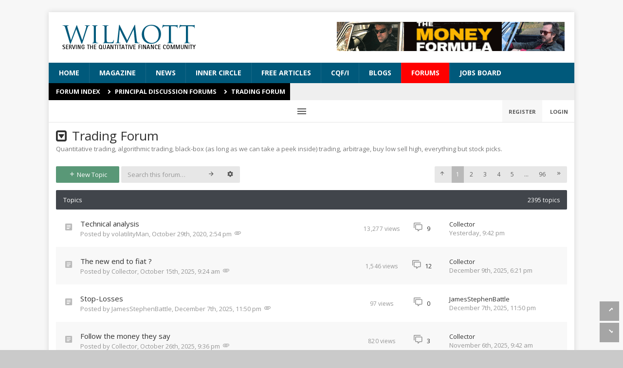

--- FILE ---
content_type: text/html; charset=UTF-8
request_url: https://forum.wilmott.com/viewforum.php?f=38&sid=605132b23f971fbc0ac4c167dd7eeacc
body_size: 16724
content:
<!DOCTYPE html>
<!--
                  inf    1
                  ====  /   n    n
                  \     [  x  log (x)
                   >    I  ---------- dx
                  /     ]  gamma(n x)
                  ====  /
                  n = 0  0
-->
<!-- Here be dragons -->
        
        
  




<html class="slickthemes no-js pinchZoom" dir="ltr" lang="en-gb">
<head>
    <script type="text/javascript">
    window._mNHandle = window._mNHandle || {};
    window._mNHandle.queue = window._mNHandle.queue || [];
    medianet_versionId = "3121199";
</script>
<script src="https://contextual.media.net/dmedianet.js?cid=8CU911718" async="async"></script>


<!--  <script data-ad-client="ca-pub-8041047752354163" async src="https://pagead2.googlesyndication.com/pagead/js/adsbygoogle.js"></script> -->



  <meta charset="UTF-8" />
  <meta http-equiv="X-UA-Compatible" content="IE=Edge" />

    <meta name="viewport" content="width=device-width, initial-scale=1, maximum-scale=3" />
  
  

<link rel="apple-touch-icon" sizes="180x180" href="/apple-touch-icon.png">
<link rel="icon" type="image/png" href="/favicon-32x32.png" sizes="32x32">
<link rel="icon" type="image/png" href="/favicon-16x16.png" sizes="16x16">
<link rel="manifest" href="/manifest.json">
<link rel="mask-icon" href="/safari-pinned-tab.svg" color="#00597b">
<meta name="theme-color" content="#00597b">

  <title>Trading Forum - wilmott.com</title>
<script type="text/x-mathjax-config">
  MathJax.Hub.Config({
    extensions: ["tex2jax.js"],
    jax: ["input/TeX", "output/HTML-CSS"],
    tex2jax: {
      inlineMath: [ ['[$]','[$]'], ["\\(","\\)"] ],
      displayMath: [ ['$$','$$'], ["\\[","\\]"] ],
      processEscapes: true
    },
    "HTML-CSS": { availableFonts: ["TeX"] }
  });
</script>
<script type="text/x-mathjax-config;executed=true">
// <![CDATA[
MathJax.Hub.PreProcess.disabled = true;
MathJax.Hub.Config({messageStyle:"none"});
ready(function() {phpbb2jax()});
// ]]>
</script>
<script type="text/javascript" src="./ext/marcovo/mathjax/assets/javascript/phpbb2jax-combined-min.js"></script>
<script type="text/javascript" src="https://cdn.mathjax.org/mathjax/latest/MathJax.js?config=TeX-AMS-MML_HTMLorMML"></script>
      <link rel="alternate" type="application/atom+xml" title="Feed - wilmott.com" href="/feed?sid=c3cd7851e16ca402882b4279726c7169" />            <link rel="alternate" type="application/atom+xml" title="Feed - New Topics" href="/feed?sid=c3cd7851e16ca402882b4279726c7169?mode=topics" />        <link rel="alternate" type="application/atom+xml" title="Feed - Forum - Trading Forum" href="/feed?sid=c3cd7851e16ca402882b4279726c7169?f=38" />      
      <link rel="canonical" href="https://forum.wilmott.com/viewforum.php?f=38" />
  
    <style type="text/css">
    html.slickthemes {
      overflow-y: scroll;
      background-attachment: fixed;
    }
    html.slickthemes, #st-bgimg {
      background-color: rgb(202, 202, 202);

      
              background-position: 0 0;
      
              background-size: cover;
          }
      </style>
  
      <link href="./styles/wilmott2/theme/css/main.min.css?assets_version=650" rel="stylesheet" type="text/css" media="screen" />
  <link href="./styles/wilmott2/theme/print.css?assets_version=650" rel="stylesheet" type="text/css" media="print" title="printonly" />

  
  
  <link href="./ext/sitmo/bibtex/styles/all/theme/bibtex.css?assets_version=650" rel="stylesheet" media="screen">
<link href="https://cdnjs.cloudflare.com/ajax/libs/font-awesome/4.6.3/css/font-awesome.min.css" rel="stylesheet" media="screen">
<link href="./ext/phpbb/ads/styles/all/theme/phpbbads.css?assets_version=650" rel="stylesheet" media="screen">


    <style type="text/css" id="st_userconfig_CSS">
  /* slickpanel overrides. please do not eat */
  
  /* Typography */
    
    
    
  .postbody .content {
		  }
  
  /* text logo */
  .logo h1 {
		color: rgb(255, 255, 255);
		  }
  
  /* image logo */
  .logo h1 img {
	max-width: 290px;
  }
  
  /* colors */
    .itemlist__item--colbar,.cp-main h3, #tabs, .st-section__header,.btn-primary, .thead, .category-header, .section-header {
	background-color: rgb(65, 69, 75)
  }
  .forum-icon {
	color: rgb(65, 69, 75)
  } 
   {
	border-color: rgb(65, 69, 75)
  }
  
  /* header */
  .main-header {
	background-color: rgb(255, 255, 255);
	
		background-image: none;
		
		
	background-position: left no-repeat;
	
	  }
  
  /* Search */
  .quicksearch fieldset {
	background-color: rgb(255, 255, 255);
	color: rgb(51, 51, 51);
  }
  .quicksearch__placeholder {
	color: rgba(0, 0, 0, 0.5);
  }
  .quicksearch .quicksearch--focus {
	background-color: rgb(255, 255, 255);
  }
  
  /* footer */
  #page-footer {
	background-color: rgb(68, 79, 98);
	
		
	background-position: ;
	
	  }

  /* Post Author Label */
  .topic-author-label .label {
  	background-color: rgb(0, 0, 0);
  }
  
</style>
  
  <!-- Wilmott customisation -->
  <link href="./styles/wilmott2/theme/css/wilmott.css" rel="stylesheet" type="text/css" />
  <link rel='stylesheet' id='mh-google-fonts-css'  href='https://fonts.googleapis.com/css?family=Open+Sans:300,400,400italic,600,700' type='text/css' media='all' />

  

  
  <style type="text/css">
  /* Put your custom CSS here */
#menu-top-menu li:hover { background-color: #000; }
  </style>

  <style id="elementState_restore" type="text/css"></style>
  <script type="text/javascript">
    window._st = window._st || {};
    _st.onloadfunctions = _st.onloadfunctions || [];
    _st.utils = {};
  </script>

</head>
<body id="phpbb" class="section-viewforum ltr  postAuthorAlign-left layout-stretched h-nb grayscaleForumIcons">


  <link href="./styles/wilmott2/theme/css/mdi.css?assets_version=650" rel="stylesheet" type="text/css">

<div id="st-bgimg"></div>
<!-- skip to content -->
<a href="#start__content" class="skiplink" style="display: none">Skip to content</a>


<div class="offcanvas-wrapper">
<div class="offcanvas-content">
  <a href="javascript:void(0)" class="offcanvas-toggle offcanvas-backlink">
    <i class="fi fi-arrow-left"></i>
  </a>
      <div id="search-box" class="quicksearch">
	<form action="./search.php?sid=c3cd7851e16ca402882b4279726c7169" method="get" id="search">
	  <fieldset>
		<div class="quicksearch__placeholder">Search…</div>
		<input name="keywords" id="keywords" type="search" maxlength="128" title="Search for keywords" class="form-control" size="20" value="" />
		<button class="btn btn-default quicksearch-go hidden" type="submit" title="Search">Search</button>
		<a href="./search.php?sid=c3cd7851e16ca402882b4279726c7169" class="btn btn-link quicksearch-advanced hidden" title="Advanced search"><i class="glyphicon glyphicon-cog"></i></a>
		<input type="hidden" name="sid" value="c3cd7851e16ca402882b4279726c7169" />

	  </fieldset>
	</form>
  </div>
  <a href="javascript:void(0)" class="offcanvas-toggle offcanvas-navigation-toggle">
    <span class="icon-menu-bars"><span class="bar-1"></span><span class="bar-2"></span><span class="bar-3"></span></span>
</a>



<ul class="navigation top-nav list-unstyled">

    <li class="nav-item quick-links dd-container">
		<a href="javascript:void(0)" id="quickLinksdrop" title="Quick links" class="quick-links-dropdown-trigger" data-toggle="dropdown" aria-haspopup="true" aria-expanded="false">
            <span class="icon-menu-bars"><span class="bar-1"></span><span class="bar-2"></span><span class="bar-3"></span></span>
			<span class="quick-links-label">Quick links</span>
        </a>
        <ul class="quick-links-dropdown dropdown-menu" role="menu" aria-labelledby="quickLinksdrop">
            
                            
                
                				<li role="presentation"><a href="./search.php?search_id=unanswered&amp;sid=c3cd7851e16ca402882b4279726c7169" role="menuitem" tabindex="-1">Unanswered topics</a></li>
				<li role="presentation"><a href="./search.php?search_id=active_topics&amp;sid=c3cd7851e16ca402882b4279726c7169" role="menuitem" tabindex="-1">Active topics</a></li>
                <li role="presentation" class="divider"></li>
				<li role="presentation"><a href="./search.php?sid=c3cd7851e16ca402882b4279726c7169" role="menuitem" tabindex="-1">Search</a></li>
			
            <!--<li role="presentation"><a href="/help/faq?sid=c3cd7851e16ca402882b4279726c7169" rel="help" title="Frequently Asked Questions" role="menuitem" tabindex="-1">FAQ</a></li>-->

            
                    </ul>
	</li>

        	</ul>

  </div>

<div class="oncanvas-content">
<div id="wrap">
  <a id="top" class="anchor" accesskey="t"></a>

  
  <header class="main-header">
    <div class="container">

        <!-- Branding: LOGO -->
        <div class="branding">
            <a class="logo" href="./index.php?sid=c3cd7851e16ca402882b4279726c7169" title="Forum Index">
                        <h1><img src="./styles/wilmott2/theme/images/wilmottlogo.gif" alt="wilmott.com" /></h1>
                        </a>
            <div class='mh-header-widget-2'>
            
            	<div style="margin: 0px 0;padding:0;float:right" data-phpbb-ads-id="46">
		<iframe src="https://wilmott.com/wp-admin/admin-ajax.php?action=aa-server-select&p=forum" scrolling="no" width="468" height="60" style="overflow: hidden;border:none;"></iframe>
	</div>
            </div>
            <p class="site-description">Serving the Quantitative Finance Community</p>
        </div>


        <!-- QuickSearch -->
          <div id="search-box" class="quicksearch">
	<form action="./search.php?sid=c3cd7851e16ca402882b4279726c7169" method="get" id="search">
	  <fieldset>
		<div class="quicksearch__placeholder">Search…</div>
		<input name="keywords" id="keywords" type="search" maxlength="128" title="Search for keywords" class="form-control" size="20" value="" />
		<button class="btn btn-default quicksearch-go hidden" type="submit" title="Search">Search</button>
		<a href="./search.php?sid=c3cd7851e16ca402882b4279726c7169" class="btn btn-link quicksearch-advanced hidden" title="Advanced search"><i class="glyphicon glyphicon-cog"></i></a>
		<input type="hidden" name="sid" value="c3cd7851e16ca402882b4279726c7169" />

	  </fieldset>
	</form>
  </div>

    </div>

        <div class="mh-main-nav-wrap">
	<nav class="mh-main-nav mh-container mh-container-inner clearfix">
		<div class="menu-top-menu-container">
			<ul id="menu-top-menu" class="menu">
				<li id="menu-item-56" class="menu-item menu-item-type-custom menu-item-object-custom menu-item-home menu-item-56"><a href="https://www.wilmott.com/">Home</a></li>
				<li id="menu-item-10" class="menu-item menu-item-type-taxonomy menu-item-object-category menu-item-10"><a href="https://www.wilmott.com/category/magazine">Magazine</a></li>
				<li id="menu-item-24916" class="menu-item menu-item-type-taxonomy menu-item-object-category menu-item-24916"><a href="https://www.wilmott.com/category/news">News</a></li>
				<li id="menu-item-3671" class="menu-item menu-item-type-taxonomy menu-item-object-category menu-item-3671"><a href="https://www.wilmott.com/category/wilmott-inner-circle">Inner Circle</a></li>
				<li id="menu-item-7" class="menu-item menu-item-type-taxonomy menu-item-object-category menu-item-7"><a href="https://www.wilmott.com/category/articles">Free Articles</a></li>
				<li id="menu-item-31748" class="menu-item menu-item-type-taxonomy menu-item-object-category menu-item-31748"><a href="https://www.wilmott.com/category/cqfi">CQF/i</a></li>
				<li id="menu-item-6" class="menu-item menu-item-type-taxonomy menu-item-object-category menu-item-6"><a href="https://www.wilmott.com/category/blogs">Blogs</a></li>			
				<li id="menu-item-26782" class="menu-item menu-item-type-custom current-menu-item current_page_item menu-item-object-custom menu-item-26782"><a href="https://forum.wilmott.com/">Forums</a></li>
				<li id="menu-item-17" class="menu-item menu-item-type-custom menu-item-object-custom menu-item-17"><a href="http://www.wilmott.com/jobs">Jobs Board</a></li>
			</ul>
		</div>
	</nav>
</div>


<ul id="menu" style='display:none;'>
	<li class="scroll"><a href="https://www.wilmott.com/" role="menuitem">Home</a></li>
	<li class="scroll"><a href="https://www.wilmott.com/category/magazine" role="menuitem">Magazine</a></li>
	<li class="scroll"><a href="https://www.wilmott.com/category/news" role="menuitem">News</a></li>
	<li class="scroll"><a href="https://www.wilmott.com/category/wilmott-inner-circle" role="menuitem">Inner Circle</a></li>
	<li class="scroll"><a href="https://www.wilmott.com/category/articles" role="menuitem">Free Articles</a></li>
	<li class="scroll"><a href="https://www.wilmott.com/category/cqfi" role="menuitem">CQF/i</a></li>
	<li class="scroll"><a href="https://www.wilmott.com/category/blogs" role="menuitem">Blogs</a></li>
	<li class="scroll"><a href="https://forum.wilmott.com/" role="menuitem">Forums</a></li>
	<li class="scroll"><a href="http://www.wilmott.com/jobs" role="menuitem">Jobs Board</a></li>
</ul>

  </header>



  

  <div id="page-body">

        <div class="breadcrumbs-bar breadcrumbs-bar--top ">
    <ol id="nav-breadcrumbs" class="nav-breadcrumbs" role="menubar">
				
		
		<li class="breadcrumbs" itemscope itemtype="https://schema.org/BreadcrumbList">

			
							<span class="crumb crumb--home" itemtype="https://schema.org/ListItem" itemprop="itemListElement" itemscope><a itemprop="item" href="./index.php?sid=c3cd7851e16ca402882b4279726c7169" accesskey="h" data-navbar-reference="index"><span itemprop="name">Forum Index</span></a><meta itemprop="position" content="1" /></span>

											
								<span class="crumb" itemtype="https://schema.org/ListItem" itemprop="itemListElement" itemscope data-forum-id="56"><a itemprop="item" href="./viewforum.php?f=56&amp;sid=c3cd7851e16ca402882b4279726c7169"><span itemprop="name">Principal Discussion Forums</span></a><meta itemprop="position" content="2" /></span>
															
								<span class="crumb" itemtype="https://schema.org/ListItem" itemprop="itemListElement" itemscope data-forum-id="38"><a itemprop="item" href="./viewforum.php?f=38&amp;sid=c3cd7851e16ca402882b4279726c7169"><span itemprop="name">Trading Forum</span></a><meta itemprop="position" content="3" /></span>
							
					</li>

		
					<li class="rightside responsive-search">
				<a href="./search.php?sid=c3cd7851e16ca402882b4279726c7169" title="View the advanced search options" role="menuitem">
					<i class="icon fa-search fa-fw" aria-hidden="true"></i><span class="sr-only">Search</span>
				</a>
			</li>
			</ol>
</div>


    <div class="utility-bar clearfix" role="menubar">
    <div class="container">
      <a href="javascript:void(0)" class="offcanvas-toggle offcanvas-navigation-toggle">
    <span class="icon-menu-bars"><span class="bar-1"></span><span class="bar-2"></span><span class="bar-3"></span></span>
</a>



<ul class="navigation top-nav list-unstyled">

    <li class="nav-item quick-links dd-container">
		<a href="javascript:void(0)" id="quickLinksdrop" title="Quick links" class="quick-links-dropdown-trigger" data-toggle="dropdown" aria-haspopup="true" aria-expanded="false">
            <span class="icon-menu-bars"><span class="bar-1"></span><span class="bar-2"></span><span class="bar-3"></span></span>
			<span class="quick-links-label">Quick links</span>
        </a>
        <ul class="quick-links-dropdown dropdown-menu" role="menu" aria-labelledby="quickLinksdrop">
            
                            
                
                				<li role="presentation"><a href="./search.php?search_id=unanswered&amp;sid=c3cd7851e16ca402882b4279726c7169" role="menuitem" tabindex="-1">Unanswered topics</a></li>
				<li role="presentation"><a href="./search.php?search_id=active_topics&amp;sid=c3cd7851e16ca402882b4279726c7169" role="menuitem" tabindex="-1">Active topics</a></li>
                <li role="presentation" class="divider"></li>
				<li role="presentation"><a href="./search.php?sid=c3cd7851e16ca402882b4279726c7169" role="menuitem" tabindex="-1">Search</a></li>
			
            <!--<li role="presentation"><a href="/help/faq?sid=c3cd7851e16ca402882b4279726c7169" rel="help" title="Frequently Asked Questions" role="menuitem" tabindex="-1">FAQ</a></li>-->

            
                    </ul>
	</li>

        	</ul>

      <div class="user-area">
    <ul class="guest-view list-unstyled has-register">
	
	
		<li class="guest-register"><a class="btn btn-link" href="./ucp.php?mode=register&amp;sid=c3cd7851e16ca402882b4279726c7169" role="menuitem">Register</a></li>	
		<li class="guest-login quicklogin dd-container">
	  <a class="btn btn-link" href="./ucp.php?mode=login&amp;redirect=viewforum.php%3Ff%3D38&amp;sid=c3cd7851e16ca402882b4279726c7169" data-toggle="dropdown" title="Login" accesskey="x" role="menuitem">Login</a>
	  <div class="quicklogin-dropdown dropdown-menu" role="menu">
		<form method="post" action="./ucp.php?mode=login&amp;sid=c3cd7851e16ca402882b4279726c7169" class="quicklogin-form">

    
  <div class="input-group">
	<span class="input-group-addon"><i class="fi fi-account"></i></span>
	<input type="text" name="username" id="QL_username" class="quicklogin__username-input form-control" />
  </div>
	
  <div class="input-group">
	<span class="input-group-addon"><i class="fi fi-key"></i></span>
	<input type="password" name="password" id="QL_password" class="quicklogin__password-input form-control" />
  </div>
  
    <div class="checkbox">
    <label>
      <input type="checkbox" name="autologin"> Remember me
    </label>
  </div>
    
  <input type="submit" name="login" value="Login" class="quicklogin__login-btn btn btn-success" />
  
    
  <input type="hidden" name="redirect" value="./viewforum.php?f=38&amp;sid=c3cd7851e16ca402882b4279726c7169" />
<input type="hidden" name="creation_time" value="1765525200" />
<input type="hidden" name="form_token" value="4b0ed1507ef6a7fa1a0765288ffca5aaed2aff6d" />

  
</form>	  </div>
	</li>
		
	  </ul>
  </div>    </div>
  </div>
  

    <div class="container">

              
    
    <a id="start__content" class="anchor"></a>
    
    <!-- Global Alerts -->
    <!-- REMOVE THIS LINE TO ENABLE

<div class="alert alert-info alert-dismissible fade in" role="alert" id="globalAlertExample1">
  <a href="javascript:void(0)" class="close" data-dismiss="alert" aria-label="Close"><span aria-hidden="true">&times;</span></a>

  This alert shows on all pages. Feel free to edit this text

</div>

REMOVE THIS LINE TO ENABLE -->
<div class="big-grid">
<div class="col-maincontent">
<div class="page-header">
	<div class="page-header-inner">
				<ul class="jump-nav list-unstyled">
			<li class="quick-nav-link dd-container jumpbox">
				<a href="javascript:void(0)" data-toggle="dropdown" title="Jump to">
					<i class="fa fa-2x fa-toggle-down"></i>
				</a>

				<ul class="dropdown-menu jumpbox-dropdown" role="menu">
																													<li ><a href="./viewforum.php?f=56&amp;sid=c3cd7851e16ca402882b4279726c7169" role="menuitem" tabindex="-1"><span>Principal Discussion Forums</span></a></li>
																								<li class="jumpbox-subforum"><a href="./viewforum.php?f=3&amp;sid=c3cd7851e16ca402882b4279726c7169" role="menuitem" tabindex="-1"><span>General Forum</span></a></li>
																								<li class="jumpbox-subforum"><a href="./viewforum.php?f=4&amp;sid=c3cd7851e16ca402882b4279726c7169" role="menuitem" tabindex="-1"><span>Technical Forum</span></a></li>
																								<li class="jumpbox-subforum"><a href="./viewforum.php?f=38&amp;sid=c3cd7851e16ca402882b4279726c7169" role="menuitem" tabindex="-1"><span>Trading Forum</span></a></li>
																								<li class="jumpbox-subforum"><a href="./viewforum.php?f=34&amp;sid=c3cd7851e16ca402882b4279726c7169" role="menuitem" tabindex="-1"><span>Numerical Methods Forum</span></a></li>
																								<li class="jumpbox-subforum"><a href="./viewforum.php?f=10&amp;sid=c3cd7851e16ca402882b4279726c7169" role="menuitem" tabindex="-1"><span>Programming and Software Forum</span></a></li>
																								<li class="jumpbox-subforum"><a href="./viewforum.php?f=41&amp;sid=c3cd7851e16ca402882b4279726c7169" role="menuitem" tabindex="-1"><span>Economics Forum</span></a></li>
																								<li class="jumpbox-subforum"><a href="./viewforum.php?f=73&amp;sid=c3cd7851e16ca402882b4279726c7169" role="menuitem" tabindex="-1"><span>Politics Forum</span></a></li>
																								<li class="jumpbox-subforum"><a href="./viewforum.php?f=11&amp;sid=c3cd7851e16ca402882b4279726c7169" role="menuitem" tabindex="-1"><span>Book And Research Paper Forum</span></a></li>
																								<li class="jumpbox-subforum"><a href="./viewforum.php?f=8&amp;sid=c3cd7851e16ca402882b4279726c7169" role="menuitem" tabindex="-1"><span>Student Forum</span></a></li>
																								<li ><a href="./viewforum.php?f=49&amp;sid=c3cd7851e16ca402882b4279726c7169" role="menuitem" tabindex="-1"><span>Careers, Jobs And Events</span></a></li>
																								<li class="jumpbox-subforum"><a href="./viewforum.php?f=16&amp;sid=c3cd7851e16ca402882b4279726c7169" role="menuitem" tabindex="-1"><span>Careers Forum</span></a></li>
																								<li class="jumpbox-subforum"><a href="./viewforum.php?f=53&amp;sid=c3cd7851e16ca402882b4279726c7169" role="menuitem" tabindex="-1"><span>Jobs Board</span></a></li>
																								<li class="jumpbox-subforum"><a href="./viewforum.php?f=20&amp;sid=c3cd7851e16ca402882b4279726c7169" role="menuitem" tabindex="-1"><span>Events Board</span></a></li>
																								<li ><a href="./viewforum.php?f=50&amp;sid=c3cd7851e16ca402882b4279726c7169" role="menuitem" tabindex="-1"><span>Community Projects</span></a></li>
																								<li class="jumpbox-subforum"><a href="./viewforum.php?f=19&amp;sid=c3cd7851e16ca402882b4279726c7169" role="menuitem" tabindex="-1"><span>The Quantitative Finance FAQs Project</span></a></li>
																								<li class="jumpbox-subforum"><a href="./viewforum.php?f=44&amp;sid=c3cd7851e16ca402882b4279726c7169" role="menuitem" tabindex="-1"><span>The Quantitative Finance Code Library Project</span></a></li>
																								<li ><a href="./viewforum.php?f=51&amp;sid=c3cd7851e16ca402882b4279726c7169" role="menuitem" tabindex="-1"><span>Off Topic And Miscellaneous</span></a></li>
																								<li class="jumpbox-subforum"><a href="./viewforum.php?f=15&amp;sid=c3cd7851e16ca402882b4279726c7169" role="menuitem" tabindex="-1"><span>Off Topic</span></a></li>
																								<li class="jumpbox-subforum"><a href="./viewforum.php?f=26&amp;sid=c3cd7851e16ca402882b4279726c7169" role="menuitem" tabindex="-1"><span>Brainteaser Forum</span></a></li>
																								<li class="jumpbox-subforum"><a href="./viewforum.php?f=24&amp;sid=c3cd7851e16ca402882b4279726c7169" role="menuitem" tabindex="-1"><span>Forum and Website Bugs and Suggestions</span></a></li>
															</ul>
			</li>
		</ul>


				<h2 class="forum-title"><a href="./viewforum.php?f=38&amp;sid=c3cd7851e16ca402882b4279726c7169">Trading Forum</a></h2>
					<p class="forum-description">Quantitative trading, algorithmic trading, black-box (as long as we can take a peek inside) trading, arbitrage, buy low sell high, everything but stock picks.</p>	</div>

	<div class="action-bar">
				
			</div>
</div>





	<div class="action-bar top">

			<div class="buttons">
			
						<a href="./posting.php?mode=post&amp;f=38&amp;sid=c3cd7851e16ca402882b4279726c7169" class="btn btn-success btn-createnew" title="Post a new topic">
				<i class="fi fi-plus"></i> New Topic
			</a>
			
					</div>
	
			<div class="search-box" role="search">
			<form method="get" id="forum-search" action="./search.php?sid=c3cd7851e16ca402882b4279726c7169">
			<div class="input-group">
				<input class="search form-control" type="search" name="keywords" id="search_keywords" size="20" placeholder="Search this forum…" />
				<span class="input-group-btn">
				<button class="btn btn-default" type="submit" title="Search"><i class="fi fi-arrow-right"></i></button>
				<a href="./search.php?sid=c3cd7851e16ca402882b4279726c7169" class="btn btn-default" title="Advanced search"><i class="fi fi-settings"></i></a>
				</span>
			</div>
			<input type="hidden" name="fid[0]" value="38" />
<input type="hidden" name="sid" value="c3cd7851e16ca402882b4279726c7169" />

			</form>
		</div>
	
	<div class="right-side">
				<!--2395 topics-->
					 
<ul class="pagination">
	
			<li class="dd-container dropdown-page-jump page-jump">
			<a href="#" class="dropdown-trigger" title="Click to jump to page…" data-toggle="dropdown" role="button"><i class="fi fi-arrow-up"></i></a>
			<div class="dropdown-menu page-jump-form" role="menu">
				Jump to page:
				<input type="number" name="page-number" min="1" maxlength="6" title="Enter the page number you wish to go to" class="inputbox tiny" data-per-page="25" data-base-url=".&#x2F;viewforum.php&#x3F;f&#x3D;38&amp;amp&#x3B;sid&#x3D;c3cd7851e16ca402882b4279726c7169" data-start-name="start" />
				<input class="button2" value="Go" type="button" />
			</div>
		</li>
		
					<li class="active"><span>1</span></li>
							<li><a href="./viewforum.php?f=38&amp;sid=c3cd7851e16ca402882b4279726c7169&amp;start=25" role="button">2</a></li>
							<li><a href="./viewforum.php?f=38&amp;sid=c3cd7851e16ca402882b4279726c7169&amp;start=50" role="button">3</a></li>
							<li><a href="./viewforum.php?f=38&amp;sid=c3cd7851e16ca402882b4279726c7169&amp;start=75" role="button">4</a></li>
							<li><a href="./viewforum.php?f=38&amp;sid=c3cd7851e16ca402882b4279726c7169&amp;start=100" role="button">5</a></li>
							<li class="ellipsis" role="separator"><span>…</span></li>
							<li><a href="./viewforum.php?f=38&amp;sid=c3cd7851e16ca402882b4279726c7169&amp;start=2375" role="button">96</a></li>
							<li class="next"><a href="./viewforum.php?f=38&amp;sid=c3cd7851e16ca402882b4279726c7169&amp;start=25" rel="next" role="button"><i class="fi fi-chevron-double-right"></i></a></li>
				
</ul>
			</div>

	</div>



	
			<div class="forumbg">
		<div class="inner">
		<div class="section-header">
			<span>Topics</span>

						<span class="topic-count">2395 topics</span>
					</div>
		<ul class="itemlist itemlist--topics itemlist--topics--full itemlist--has-colbar">
					<li data-topic-id="102433" class="itemlist__item topic_read">
			<div class="item-inner">

				<div class="item-col-icon">
					<i class="fi item-icon"></i>
									</div>

				<div class="item-col-main">
					
										
					<a href="./viewtopic.php?t=102433&amp;sid=c3cd7851e16ca402882b4279726c7169" class="item-title">Technical analysis</a>

															

					<div class="item-info">
						Posted by <a href="./memberlist.php?mode=viewprofile&amp;u=118704&amp;sid=c3cd7851e16ca402882b4279726c7169" class="username">volatilityMan</a>,  <span class="topic-info-time"><span class="timestamp">October 29th, 2020, 2:54 pm</span></span>
						
												<span class="item-info__icon has-tooltip" title="Attachments"><i class="fi fi-attachment"></i></span>
											</div>

											<div class="item-lastpost--inline">
							<span class="reply-counter">
								<span class="formatted-numcounter">9</span>
								<i class="fi fi-message-text-outline"></i>
							</span>

							Last post
							by
							<a href="./memberlist.php?mode=viewprofile&amp;u=1068&amp;sid=c3cd7851e16ca402882b4279726c7169" class="username">Collector</a>, 
							<a href="./viewtopic.php?p=889540&amp;sid=c3cd7851e16ca402882b4279726c7169#p889540" class="topic-lastpost-time"><span class="timestamp">Yesterday, 9:42 pm</span></a>
						</div>
						<div class="item-stats--inline">
							<span class="item-stat item-stat--posts">
								<span class="topic-posts-count"><span class="formatted-numcounter">9</span></span>
								<span class="topic-posts-label">Replies</span>
							</span>
							<span class="item-stat item-stat--views">
								<span class="item-stat__count"><span class="formatted-numcounter">13277</span></span>
								<span class="item-stat__label">Views</span>
							</span>
						</div>
					
				</div>

				<!-- PAGINATION BLOCK -->
				<div class="item-col-pagination">
									</div>

				<!-- STAT BLOCK -->
								<div class="item-col-stats">
					<span class="item-stat--v2 item-stat--views">
						<span class="item-stat__count"><span class="formatted-numcounter">13277</span></span>
						<span class="item-stat__label">Views</span>
					</span>
					<span class="item-stat--v2 item-stat--posts has-tooltip" data-placement="left" title="9 Replies">
						<span class="item-stat__label"><i class="fi fi-comment-multiple-outline"></i></span>
						<span class="item-stat__count"><span class="formatted-numcounter">9</span></span>
					</span>
				</div>
				
				<!-- LASTPOST BLOCK -->
				<div class="item-col-lastpost">
					<span class="hidden">Last post</span> <a href="./memberlist.php?mode=viewprofile&amp;u=1068&amp;sid=c3cd7851e16ca402882b4279726c7169" class="username">Collector</a>
					<br />
					<a href="./viewtopic.php?p=889540&amp;sid=c3cd7851e16ca402882b4279726c7169#p889540" class="item-lastpost__time"><span class="timestamp">Yesterday, 9:42 pm</span></a>
				</div>
			</div>
		</li>

	

	
			<li data-topic-id="103092" class="itemlist__item topic_read">
			<div class="item-inner">

				<div class="item-col-icon">
					<i class="fi item-icon"></i>
									</div>

				<div class="item-col-main">
					
										
					<a href="./viewtopic.php?t=103092&amp;sid=c3cd7851e16ca402882b4279726c7169" class="item-title">The new end to fiat ?</a>

															

					<div class="item-info">
						Posted by <a href="./memberlist.php?mode=viewprofile&amp;u=1068&amp;sid=c3cd7851e16ca402882b4279726c7169" class="username">Collector</a>,  <span class="topic-info-time"><span class="timestamp">October 15th, 2025, 9:24 am</span></span>
						
												<span class="item-info__icon has-tooltip" title="Attachments"><i class="fi fi-attachment"></i></span>
											</div>

											<div class="item-lastpost--inline">
							<span class="reply-counter">
								<span class="formatted-numcounter">12</span>
								<i class="fi fi-message-text-outline"></i>
							</span>

							Last post
							by
							<a href="./memberlist.php?mode=viewprofile&amp;u=1068&amp;sid=c3cd7851e16ca402882b4279726c7169" class="username">Collector</a>, 
							<a href="./viewtopic.php?p=889525&amp;sid=c3cd7851e16ca402882b4279726c7169#p889525" class="topic-lastpost-time"><span class="timestamp">December 9th, 2025, 6:21 pm</span></a>
						</div>
						<div class="item-stats--inline">
							<span class="item-stat item-stat--posts">
								<span class="topic-posts-count"><span class="formatted-numcounter">12</span></span>
								<span class="topic-posts-label">Replies</span>
							</span>
							<span class="item-stat item-stat--views">
								<span class="item-stat__count"><span class="formatted-numcounter">1546</span></span>
								<span class="item-stat__label">Views</span>
							</span>
						</div>
					
				</div>

				<!-- PAGINATION BLOCK -->
				<div class="item-col-pagination">
									</div>

				<!-- STAT BLOCK -->
								<div class="item-col-stats">
					<span class="item-stat--v2 item-stat--views">
						<span class="item-stat__count"><span class="formatted-numcounter">1546</span></span>
						<span class="item-stat__label">Views</span>
					</span>
					<span class="item-stat--v2 item-stat--posts has-tooltip" data-placement="left" title="12 Replies">
						<span class="item-stat__label"><i class="fi fi-comment-multiple-outline"></i></span>
						<span class="item-stat__count"><span class="formatted-numcounter">12</span></span>
					</span>
				</div>
				
				<!-- LASTPOST BLOCK -->
				<div class="item-col-lastpost">
					<span class="hidden">Last post</span> <a href="./memberlist.php?mode=viewprofile&amp;u=1068&amp;sid=c3cd7851e16ca402882b4279726c7169" class="username">Collector</a>
					<br />
					<a href="./viewtopic.php?p=889525&amp;sid=c3cd7851e16ca402882b4279726c7169#p889525" class="item-lastpost__time"><span class="timestamp">December 9th, 2025, 6:21 pm</span></a>
				</div>
			</div>
		</li>

	

	
			<li data-topic-id="103110" class="itemlist__item topic_read">
			<div class="item-inner">

				<div class="item-col-icon">
					<i class="fi item-icon"></i>
									</div>

				<div class="item-col-main">
					
										
					<a href="./viewtopic.php?t=103110&amp;sid=c3cd7851e16ca402882b4279726c7169" class="item-title">Stop-Losses</a>

															

					<div class="item-info">
						Posted by <a href="./memberlist.php?mode=viewprofile&amp;u=148448&amp;sid=c3cd7851e16ca402882b4279726c7169" class="username">JamesStephenBattle</a>,  <span class="topic-info-time"><span class="timestamp">December 7th, 2025, 11:50 pm</span></span>
						
												<span class="item-info__icon has-tooltip" title="Attachments"><i class="fi fi-attachment"></i></span>
											</div>

											<div class="item-lastpost--inline">
							<span class="reply-counter reply-counter--zero">
								<span class="formatted-numcounter">0</span>
								<i class="fi fi-message-text-outline"></i>
							</span>

							Last post
							by
							<a href="./memberlist.php?mode=viewprofile&amp;u=148448&amp;sid=c3cd7851e16ca402882b4279726c7169" class="username">JamesStephenBattle</a>, 
							<a href="./viewtopic.php?p=889518&amp;sid=c3cd7851e16ca402882b4279726c7169#p889518" class="topic-lastpost-time"><span class="timestamp">December 7th, 2025, 11:50 pm</span></a>
						</div>
						<div class="item-stats--inline">
							<span class="item-stat item-stat--posts">
								<span class="topic-posts-count"><span class="formatted-numcounter">0</span></span>
								<span class="topic-posts-label">Replies</span>
							</span>
							<span class="item-stat item-stat--views">
								<span class="item-stat__count"><span class="formatted-numcounter">97</span></span>
								<span class="item-stat__label">Views</span>
							</span>
						</div>
					
				</div>

				<!-- PAGINATION BLOCK -->
				<div class="item-col-pagination">
									</div>

				<!-- STAT BLOCK -->
								<div class="item-col-stats">
					<span class="item-stat--v2 item-stat--views">
						<span class="item-stat__count"><span class="formatted-numcounter">97</span></span>
						<span class="item-stat__label">Views</span>
					</span>
					<span class="item-stat--v2 item-stat--posts has-tooltip" data-placement="left" title="0 Replies">
						<span class="item-stat__label"><i class="fi fi-comment-multiple-outline"></i></span>
						<span class="item-stat__count"><span class="formatted-numcounter">0</span></span>
					</span>
				</div>
				
				<!-- LASTPOST BLOCK -->
				<div class="item-col-lastpost">
					<span class="hidden">Last post</span> <a href="./memberlist.php?mode=viewprofile&amp;u=148448&amp;sid=c3cd7851e16ca402882b4279726c7169" class="username">JamesStephenBattle</a>
					<br />
					<a href="./viewtopic.php?p=889518&amp;sid=c3cd7851e16ca402882b4279726c7169#p889518" class="item-lastpost__time"><span class="timestamp">December 7th, 2025, 11:50 pm</span></a>
				</div>
			</div>
		</li>

	

	
			<li data-topic-id="103097" class="itemlist__item topic_read">
			<div class="item-inner">

				<div class="item-col-icon">
					<i class="fi item-icon"></i>
									</div>

				<div class="item-col-main">
					
										
					<a href="./viewtopic.php?t=103097&amp;sid=c3cd7851e16ca402882b4279726c7169" class="item-title">Follow the money they say</a>

															

					<div class="item-info">
						Posted by <a href="./memberlist.php?mode=viewprofile&amp;u=1068&amp;sid=c3cd7851e16ca402882b4279726c7169" class="username">Collector</a>,  <span class="topic-info-time"><span class="timestamp">October 26th, 2025, 9:36 pm</span></span>
						
												<span class="item-info__icon has-tooltip" title="Attachments"><i class="fi fi-attachment"></i></span>
											</div>

											<div class="item-lastpost--inline">
							<span class="reply-counter">
								<span class="formatted-numcounter">3</span>
								<i class="fi fi-message-text-outline"></i>
							</span>

							Last post
							by
							<a href="./memberlist.php?mode=viewprofile&amp;u=1068&amp;sid=c3cd7851e16ca402882b4279726c7169" class="username">Collector</a>, 
							<a href="./viewtopic.php?p=889366&amp;sid=c3cd7851e16ca402882b4279726c7169#p889366" class="topic-lastpost-time"><span class="timestamp">November 6th, 2025, 9:42 am</span></a>
						</div>
						<div class="item-stats--inline">
							<span class="item-stat item-stat--posts">
								<span class="topic-posts-count"><span class="formatted-numcounter">3</span></span>
								<span class="topic-posts-label">Replies</span>
							</span>
							<span class="item-stat item-stat--views">
								<span class="item-stat__count"><span class="formatted-numcounter">820</span></span>
								<span class="item-stat__label">Views</span>
							</span>
						</div>
					
				</div>

				<!-- PAGINATION BLOCK -->
				<div class="item-col-pagination">
									</div>

				<!-- STAT BLOCK -->
								<div class="item-col-stats">
					<span class="item-stat--v2 item-stat--views">
						<span class="item-stat__count"><span class="formatted-numcounter">820</span></span>
						<span class="item-stat__label">Views</span>
					</span>
					<span class="item-stat--v2 item-stat--posts has-tooltip" data-placement="left" title="3 Replies">
						<span class="item-stat__label"><i class="fi fi-comment-multiple-outline"></i></span>
						<span class="item-stat__count"><span class="formatted-numcounter">3</span></span>
					</span>
				</div>
				
				<!-- LASTPOST BLOCK -->
				<div class="item-col-lastpost">
					<span class="hidden">Last post</span> <a href="./memberlist.php?mode=viewprofile&amp;u=1068&amp;sid=c3cd7851e16ca402882b4279726c7169" class="username">Collector</a>
					<br />
					<a href="./viewtopic.php?p=889366&amp;sid=c3cd7851e16ca402882b4279726c7169#p889366" class="item-lastpost__time"><span class="timestamp">November 6th, 2025, 9:42 am</span></a>
				</div>
			</div>
		</li>

	

	
			<li data-topic-id="96255" class="itemlist__item topic_read_hot">
			<div class="item-inner">

				<div class="item-col-icon">
					<i class="fi item-icon"></i>
									</div>

				<div class="item-col-main">
					
										
					<a href="./viewtopic.php?t=96255&amp;sid=c3cd7851e16ca402882b4279726c7169" class="item-title">End of bitcoin?</a>

															

					<div class="item-info">
						Posted by <a href="./memberlist.php?mode=viewprofile&amp;u=1471&amp;sid=c3cd7851e16ca402882b4279726c7169" class="username">Alan</a>,  <span class="topic-info-time"><span class="timestamp">February 7th, 2014, 7:18 pm</span></span>
						
												<span class="item-info__icon has-tooltip" title="Attachments"><i class="fi fi-attachment"></i></span>
											</div>

											<div class="item-lastpost--inline">
							<span class="reply-counter">
								<span class="formatted-numcounter">879</span>
								<i class="fi fi-message-text-outline"></i>
							</span>

							Last post
							by
							<a href="./memberlist.php?mode=viewprofile&amp;u=146558&amp;sid=c3cd7851e16ca402882b4279726c7169" class="username">jasonbell</a>, 
							<a href="./viewtopic.php?p=889357&amp;sid=c3cd7851e16ca402882b4279726c7169#p889357" class="topic-lastpost-time"><span class="timestamp">November 5th, 2025, 9:29 am</span></a>
						</div>
						<div class="item-stats--inline">
							<span class="item-stat item-stat--posts">
								<span class="topic-posts-count"><span class="formatted-numcounter">879</span></span>
								<span class="topic-posts-label">Replies</span>
							</span>
							<span class="item-stat item-stat--views">
								<span class="item-stat__count"><span class="formatted-numcounter">218832</span></span>
								<span class="item-stat__label">Views</span>
							</span>
						</div>
					
				</div>

				<!-- PAGINATION BLOCK -->
				<div class="item-col-pagination">
											<ul class="pagination pagination-xs">
															<li><a href="./viewtopic.php?t=96255&amp;sid=c3cd7851e16ca402882b4279726c7169">1</a></li>
																							<li class="ellipsis"><span>…</span></li>
																							<li><a href="./viewtopic.php?t=96255&amp;sid=c3cd7851e16ca402882b4279726c7169&amp;start=810">55</a></li>
																							<li><a href="./viewtopic.php?t=96255&amp;sid=c3cd7851e16ca402882b4279726c7169&amp;start=825">56</a></li>
																							<li><a href="./viewtopic.php?t=96255&amp;sid=c3cd7851e16ca402882b4279726c7169&amp;start=840">57</a></li>
																							<li><a href="./viewtopic.php?t=96255&amp;sid=c3cd7851e16ca402882b4279726c7169&amp;start=855">58</a></li>
																							<li><a href="./viewtopic.php?t=96255&amp;sid=c3cd7851e16ca402882b4279726c7169&amp;start=870">59</a></li>
																																												</ul>
									</div>

				<!-- STAT BLOCK -->
								<div class="item-col-stats">
					<span class="item-stat--v2 item-stat--views">
						<span class="item-stat__count"><span class="formatted-numcounter">218832</span></span>
						<span class="item-stat__label">Views</span>
					</span>
					<span class="item-stat--v2 item-stat--posts has-tooltip" data-placement="left" title="879 Replies">
						<span class="item-stat__label"><i class="fi fi-comment-multiple-outline"></i></span>
						<span class="item-stat__count"><span class="formatted-numcounter">879</span></span>
					</span>
				</div>
				
				<!-- LASTPOST BLOCK -->
				<div class="item-col-lastpost">
					<span class="hidden">Last post</span> <a href="./memberlist.php?mode=viewprofile&amp;u=146558&amp;sid=c3cd7851e16ca402882b4279726c7169" class="username">jasonbell</a>
					<br />
					<a href="./viewtopic.php?p=889357&amp;sid=c3cd7851e16ca402882b4279726c7169#p889357" class="item-lastpost__time"><span class="timestamp">November 5th, 2025, 9:29 am</span></a>
				</div>
			</div>
		</li>

	

	
			<li data-topic-id="103099" class="itemlist__item topic_read">
			<div class="item-inner">

				<div class="item-col-icon">
					<i class="fi item-icon"></i>
									</div>

				<div class="item-col-main">
					
										
					<a href="./viewtopic.php?t=103099&amp;sid=c3cd7851e16ca402882b4279726c7169" class="item-title">CLOs Events</a>

															

					<div class="item-info">
						Posted by <a href="./memberlist.php?mode=viewprofile&amp;u=30287&amp;sid=c3cd7851e16ca402882b4279726c7169" class="username">cfornarola</a>,  <span class="topic-info-time"><span class="timestamp">October 29th, 2025, 7:42 pm</span></span>
						
												
											</div>

											<div class="item-lastpost--inline">
							<span class="reply-counter reply-counter--zero">
								<span class="formatted-numcounter">0</span>
								<i class="fi fi-message-text-outline"></i>
							</span>

							Last post
							by
							<a href="./memberlist.php?mode=viewprofile&amp;u=30287&amp;sid=c3cd7851e16ca402882b4279726c7169" class="username">cfornarola</a>, 
							<a href="./viewtopic.php?p=889339&amp;sid=c3cd7851e16ca402882b4279726c7169#p889339" class="topic-lastpost-time"><span class="timestamp">October 29th, 2025, 7:42 pm</span></a>
						</div>
						<div class="item-stats--inline">
							<span class="item-stat item-stat--posts">
								<span class="topic-posts-count"><span class="formatted-numcounter">0</span></span>
								<span class="topic-posts-label">Replies</span>
							</span>
							<span class="item-stat item-stat--views">
								<span class="item-stat__count"><span class="formatted-numcounter">767</span></span>
								<span class="item-stat__label">Views</span>
							</span>
						</div>
					
				</div>

				<!-- PAGINATION BLOCK -->
				<div class="item-col-pagination">
									</div>

				<!-- STAT BLOCK -->
								<div class="item-col-stats">
					<span class="item-stat--v2 item-stat--views">
						<span class="item-stat__count"><span class="formatted-numcounter">767</span></span>
						<span class="item-stat__label">Views</span>
					</span>
					<span class="item-stat--v2 item-stat--posts has-tooltip" data-placement="left" title="0 Replies">
						<span class="item-stat__label"><i class="fi fi-comment-multiple-outline"></i></span>
						<span class="item-stat__count"><span class="formatted-numcounter">0</span></span>
					</span>
				</div>
				
				<!-- LASTPOST BLOCK -->
				<div class="item-col-lastpost">
					<span class="hidden">Last post</span> <a href="./memberlist.php?mode=viewprofile&amp;u=30287&amp;sid=c3cd7851e16ca402882b4279726c7169" class="username">cfornarola</a>
					<br />
					<a href="./viewtopic.php?p=889339&amp;sid=c3cd7851e16ca402882b4279726c7169#p889339" class="item-lastpost__time"><span class="timestamp">October 29th, 2025, 7:42 pm</span></a>
				</div>
			</div>
		</li>

	

	
			<li data-topic-id="102814" class="itemlist__item topic_read">
			<div class="item-inner">

				<div class="item-col-icon">
					<i class="fi item-icon"></i>
									</div>

				<div class="item-col-main">
					
										
					<a href="./viewtopic.php?t=102814&amp;sid=c3cd7851e16ca402882b4279726c7169" class="item-title">How to implement this limit order fill rate model in practical trading?</a>

															

					<div class="item-info">
						Posted by <a href="./memberlist.php?mode=viewprofile&amp;u=109770&amp;sid=c3cd7851e16ca402882b4279726c7169" class="username">EdisonCruise</a>,  <span class="topic-info-time"><span class="timestamp">December 15th, 2022, 12:21 pm</span></span>
						
												
											</div>

											<div class="item-lastpost--inline">
							<span class="reply-counter">
								<span class="formatted-numcounter">1</span>
								<i class="fi fi-message-text-outline"></i>
							</span>

							Last post
							by
							<a href="./memberlist.php?mode=viewprofile&amp;u=29710&amp;sid=c3cd7851e16ca402882b4279726c7169" class="username">BornToBeTrader</a>, 
							<a href="./viewtopic.php?p=889048&amp;sid=c3cd7851e16ca402882b4279726c7169#p889048" class="topic-lastpost-time"><span class="timestamp">September 19th, 2025, 2:33 am</span></a>
						</div>
						<div class="item-stats--inline">
							<span class="item-stat item-stat--posts">
								<span class="topic-posts-count"><span class="formatted-numcounter">1</span></span>
								<span class="topic-posts-label">Replies</span>
							</span>
							<span class="item-stat item-stat--views">
								<span class="item-stat__count"><span class="formatted-numcounter">12973</span></span>
								<span class="item-stat__label">Views</span>
							</span>
						</div>
					
				</div>

				<!-- PAGINATION BLOCK -->
				<div class="item-col-pagination">
									</div>

				<!-- STAT BLOCK -->
								<div class="item-col-stats">
					<span class="item-stat--v2 item-stat--views">
						<span class="item-stat__count"><span class="formatted-numcounter">12973</span></span>
						<span class="item-stat__label">Views</span>
					</span>
					<span class="item-stat--v2 item-stat--posts has-tooltip" data-placement="left" title="1 Replies">
						<span class="item-stat__label"><i class="fi fi-comment-multiple-outline"></i></span>
						<span class="item-stat__count"><span class="formatted-numcounter">1</span></span>
					</span>
				</div>
				
				<!-- LASTPOST BLOCK -->
				<div class="item-col-lastpost">
					<span class="hidden">Last post</span> <a href="./memberlist.php?mode=viewprofile&amp;u=29710&amp;sid=c3cd7851e16ca402882b4279726c7169" class="username">BornToBeTrader</a>
					<br />
					<a href="./viewtopic.php?p=889048&amp;sid=c3cd7851e16ca402882b4279726c7169#p889048" class="item-lastpost__time"><span class="timestamp">September 19th, 2025, 2:33 am</span></a>
				</div>
			</div>
		</li>

	

	
			<li data-topic-id="103071" class="itemlist__item topic_read">
			<div class="item-inner">

				<div class="item-col-icon">
					<i class="fi item-icon"></i>
									</div>

				<div class="item-col-main">
					
										
					<a href="./viewtopic.php?t=103071&amp;sid=c3cd7851e16ca402882b4279726c7169" class="item-title">Are Developing Markets Worthwhile for Quant / Algorithmic Trading?</a>

															

					<div class="item-info">
						Posted by <a href="./memberlist.php?mode=viewprofile&amp;u=148280&amp;sid=c3cd7851e16ca402882b4279726c7169" class="username">EmptyPockets</a>,  <span class="topic-info-time"><span class="timestamp">May 29th, 2025, 10:09 am</span></span>
						
												
											</div>

											<div class="item-lastpost--inline">
							<span class="reply-counter">
								<span class="formatted-numcounter">11</span>
								<i class="fi fi-message-text-outline"></i>
							</span>

							Last post
							by
							<a href="./memberlist.php?mode=viewprofile&amp;u=146558&amp;sid=c3cd7851e16ca402882b4279726c7169" class="username">jasonbell</a>, 
							<a href="./viewtopic.php?p=888189&amp;sid=c3cd7851e16ca402882b4279726c7169#p888189" class="topic-lastpost-time"><span class="timestamp">June 9th, 2025, 3:42 pm</span></a>
						</div>
						<div class="item-stats--inline">
							<span class="item-stat item-stat--posts">
								<span class="topic-posts-count"><span class="formatted-numcounter">11</span></span>
								<span class="topic-posts-label">Replies</span>
							</span>
							<span class="item-stat item-stat--views">
								<span class="item-stat__count"><span class="formatted-numcounter">1110</span></span>
								<span class="item-stat__label">Views</span>
							</span>
						</div>
					
				</div>

				<!-- PAGINATION BLOCK -->
				<div class="item-col-pagination">
									</div>

				<!-- STAT BLOCK -->
								<div class="item-col-stats">
					<span class="item-stat--v2 item-stat--views">
						<span class="item-stat__count"><span class="formatted-numcounter">1110</span></span>
						<span class="item-stat__label">Views</span>
					</span>
					<span class="item-stat--v2 item-stat--posts has-tooltip" data-placement="left" title="11 Replies">
						<span class="item-stat__label"><i class="fi fi-comment-multiple-outline"></i></span>
						<span class="item-stat__count"><span class="formatted-numcounter">11</span></span>
					</span>
				</div>
				
				<!-- LASTPOST BLOCK -->
				<div class="item-col-lastpost">
					<span class="hidden">Last post</span> <a href="./memberlist.php?mode=viewprofile&amp;u=146558&amp;sid=c3cd7851e16ca402882b4279726c7169" class="username">jasonbell</a>
					<br />
					<a href="./viewtopic.php?p=888189&amp;sid=c3cd7851e16ca402882b4279726c7169#p888189" class="item-lastpost__time"><span class="timestamp">June 9th, 2025, 3:42 pm</span></a>
				</div>
			</div>
		</li>

	

	
			<li data-topic-id="103049" class="itemlist__item topic_read">
			<div class="item-inner">

				<div class="item-col-icon">
					<i class="fi item-icon"></i>
									</div>

				<div class="item-col-main">
					
										
					<a href="./viewtopic.php?t=103049&amp;sid=c3cd7851e16ca402882b4279726c7169" class="item-title">Cap &amp; Floor pricing using distinct year fractions for floating and fixed rates</a>

															

					<div class="item-info">
						Posted by <a href="./memberlist.php?mode=viewprofile&amp;u=5541&amp;sid=c3cd7851e16ca402882b4279726c7169" class="username">Papero</a>,  <span class="topic-info-time"><span class="timestamp">May 4th, 2025, 8:27 pm</span></span>
						
												
											</div>

											<div class="item-lastpost--inline">
							<span class="reply-counter reply-counter--zero">
								<span class="formatted-numcounter">0</span>
								<i class="fi fi-message-text-outline"></i>
							</span>

							Last post
							by
							<a href="./memberlist.php?mode=viewprofile&amp;u=5541&amp;sid=c3cd7851e16ca402882b4279726c7169" class="username">Papero</a>, 
							<a href="./viewtopic.php?p=887737&amp;sid=c3cd7851e16ca402882b4279726c7169#p887737" class="topic-lastpost-time"><span class="timestamp">May 4th, 2025, 8:27 pm</span></a>
						</div>
						<div class="item-stats--inline">
							<span class="item-stat item-stat--posts">
								<span class="topic-posts-count"><span class="formatted-numcounter">0</span></span>
								<span class="topic-posts-label">Replies</span>
							</span>
							<span class="item-stat item-stat--views">
								<span class="item-stat__count"><span class="formatted-numcounter">1138</span></span>
								<span class="item-stat__label">Views</span>
							</span>
						</div>
					
				</div>

				<!-- PAGINATION BLOCK -->
				<div class="item-col-pagination">
									</div>

				<!-- STAT BLOCK -->
								<div class="item-col-stats">
					<span class="item-stat--v2 item-stat--views">
						<span class="item-stat__count"><span class="formatted-numcounter">1138</span></span>
						<span class="item-stat__label">Views</span>
					</span>
					<span class="item-stat--v2 item-stat--posts has-tooltip" data-placement="left" title="0 Replies">
						<span class="item-stat__label"><i class="fi fi-comment-multiple-outline"></i></span>
						<span class="item-stat__count"><span class="formatted-numcounter">0</span></span>
					</span>
				</div>
				
				<!-- LASTPOST BLOCK -->
				<div class="item-col-lastpost">
					<span class="hidden">Last post</span> <a href="./memberlist.php?mode=viewprofile&amp;u=5541&amp;sid=c3cd7851e16ca402882b4279726c7169" class="username">Papero</a>
					<br />
					<a href="./viewtopic.php?p=887737&amp;sid=c3cd7851e16ca402882b4279726c7169#p887737" class="item-lastpost__time"><span class="timestamp">May 4th, 2025, 8:27 pm</span></a>
				</div>
			</div>
		</li>

	

	
			<li data-topic-id="102797" class="itemlist__item topic_read">
			<div class="item-inner">

				<div class="item-col-icon">
					<i class="fi item-icon"></i>
									</div>

				<div class="item-col-main">
					
										
					<a href="./viewtopic.php?t=102797&amp;sid=c3cd7851e16ca402882b4279726c7169" class="item-title">US Powerball lottery: buy 'em all!</a>

															

					<div class="item-info">
						Posted by <a href="./memberlist.php?mode=viewprofile&amp;u=1471&amp;sid=c3cd7851e16ca402882b4279726c7169" class="username">Alan</a>,  <span class="topic-info-time"><span class="timestamp">November 6th, 2022, 7:09 pm</span></span>
						
												
											</div>

											<div class="item-lastpost--inline">
							<span class="reply-counter">
								<span class="formatted-numcounter">17</span>
								<i class="fi fi-message-text-outline"></i>
							</span>

							Last post
							by
							<a href="./memberlist.php?mode=viewprofile&amp;u=1471&amp;sid=c3cd7851e16ca402882b4279726c7169" class="username">Alan</a>, 
							<a href="./viewtopic.php?p=887436&amp;sid=c3cd7851e16ca402882b4279726c7169#p887436" class="topic-lastpost-time"><span class="timestamp">April 13th, 2025, 2:47 am</span></a>
						</div>
						<div class="item-stats--inline">
							<span class="item-stat item-stat--posts">
								<span class="topic-posts-count"><span class="formatted-numcounter">17</span></span>
								<span class="topic-posts-label">Replies</span>
							</span>
							<span class="item-stat item-stat--views">
								<span class="item-stat__count"><span class="formatted-numcounter">15641</span></span>
								<span class="item-stat__label">Views</span>
							</span>
						</div>
					
				</div>

				<!-- PAGINATION BLOCK -->
				<div class="item-col-pagination">
											<ul class="pagination pagination-xs">
															<li><a href="./viewtopic.php?t=102797&amp;sid=c3cd7851e16ca402882b4279726c7169">1</a></li>
																							<li><a href="./viewtopic.php?t=102797&amp;sid=c3cd7851e16ca402882b4279726c7169&amp;start=15">2</a></li>
																																												</ul>
									</div>

				<!-- STAT BLOCK -->
								<div class="item-col-stats">
					<span class="item-stat--v2 item-stat--views">
						<span class="item-stat__count"><span class="formatted-numcounter">15641</span></span>
						<span class="item-stat__label">Views</span>
					</span>
					<span class="item-stat--v2 item-stat--posts has-tooltip" data-placement="left" title="17 Replies">
						<span class="item-stat__label"><i class="fi fi-comment-multiple-outline"></i></span>
						<span class="item-stat__count"><span class="formatted-numcounter">17</span></span>
					</span>
				</div>
				
				<!-- LASTPOST BLOCK -->
				<div class="item-col-lastpost">
					<span class="hidden">Last post</span> <a href="./memberlist.php?mode=viewprofile&amp;u=1471&amp;sid=c3cd7851e16ca402882b4279726c7169" class="username">Alan</a>
					<br />
					<a href="./viewtopic.php?p=887436&amp;sid=c3cd7851e16ca402882b4279726c7169#p887436" class="item-lastpost__time"><span class="timestamp">April 13th, 2025, 2:47 am</span></a>
				</div>
			</div>
		</li>

	

	
			<li data-topic-id="101427" class="itemlist__item topic_read">
			<div class="item-inner">

				<div class="item-col-icon">
					<i class="fi item-icon"></i>
									</div>

				<div class="item-col-main">
					
										
					<a href="./viewtopic.php?t=101427&amp;sid=c3cd7851e16ca402882b4279726c7169" class="item-title">And now for some fun with implied densities… (or, the coming Tesla crash?)</a>

															

					<div class="item-info">
						Posted by <a href="./memberlist.php?mode=viewprofile&amp;u=3844&amp;sid=c3cd7851e16ca402882b4279726c7169" class="username">klassen</a>,  <span class="topic-info-time"><span class="timestamp">August 1st, 2018, 7:00 pm</span></span>
						
												
											</div>

											<div class="item-lastpost--inline">
							<span class="reply-counter">
								<span class="formatted-numcounter">18</span>
								<i class="fi fi-message-text-outline"></i>
							</span>

							Last post
							by
							<a href="./memberlist.php?mode=viewprofile&amp;u=58827&amp;sid=c3cd7851e16ca402882b4279726c7169" class="username">katastrofa</a>, 
							<a href="./viewtopic.php?p=885221&amp;sid=c3cd7851e16ca402882b4279726c7169#p885221" class="topic-lastpost-time"><span class="timestamp">December 6th, 2024, 5:32 pm</span></a>
						</div>
						<div class="item-stats--inline">
							<span class="item-stat item-stat--posts">
								<span class="topic-posts-count"><span class="formatted-numcounter">18</span></span>
								<span class="topic-posts-label">Replies</span>
							</span>
							<span class="item-stat item-stat--views">
								<span class="item-stat__count"><span class="formatted-numcounter">20584</span></span>
								<span class="item-stat__label">Views</span>
							</span>
						</div>
					
				</div>

				<!-- PAGINATION BLOCK -->
				<div class="item-col-pagination">
											<ul class="pagination pagination-xs">
															<li><a href="./viewtopic.php?t=101427&amp;sid=c3cd7851e16ca402882b4279726c7169">1</a></li>
																							<li><a href="./viewtopic.php?t=101427&amp;sid=c3cd7851e16ca402882b4279726c7169&amp;start=15">2</a></li>
																																												</ul>
									</div>

				<!-- STAT BLOCK -->
								<div class="item-col-stats">
					<span class="item-stat--v2 item-stat--views">
						<span class="item-stat__count"><span class="formatted-numcounter">20584</span></span>
						<span class="item-stat__label">Views</span>
					</span>
					<span class="item-stat--v2 item-stat--posts has-tooltip" data-placement="left" title="18 Replies">
						<span class="item-stat__label"><i class="fi fi-comment-multiple-outline"></i></span>
						<span class="item-stat__count"><span class="formatted-numcounter">18</span></span>
					</span>
				</div>
				
				<!-- LASTPOST BLOCK -->
				<div class="item-col-lastpost">
					<span class="hidden">Last post</span> <a href="./memberlist.php?mode=viewprofile&amp;u=58827&amp;sid=c3cd7851e16ca402882b4279726c7169" class="username">katastrofa</a>
					<br />
					<a href="./viewtopic.php?p=885221&amp;sid=c3cd7851e16ca402882b4279726c7169#p885221" class="item-lastpost__time"><span class="timestamp">December 6th, 2024, 5:32 pm</span></a>
				</div>
			</div>
		</li>

	

	
			<li data-topic-id="102980" class="itemlist__item topic_read">
			<div class="item-inner">

				<div class="item-col-icon">
					<i class="fi item-icon"></i>
									</div>

				<div class="item-col-main">
					
										
					<a href="./viewtopic.php?t=102980&amp;sid=c3cd7851e16ca402882b4279726c7169" class="item-title">Futures Spreads Contracts - How to Structure Risk to Reward Ratio</a>

															

					<div class="item-info">
						Posted by <a href="./memberlist.php?mode=viewprofile&amp;u=146810&amp;sid=c3cd7851e16ca402882b4279726c7169" class="username">para</a>,  <span class="topic-info-time"><span class="timestamp">June 11th, 2024, 6:22 am</span></span>
						
												
											</div>

											<div class="item-lastpost--inline">
							<span class="reply-counter">
								<span class="formatted-numcounter">2</span>
								<i class="fi fi-message-text-outline"></i>
							</span>

							Last post
							by
							<a href="./memberlist.php?mode=viewprofile&amp;u=146810&amp;sid=c3cd7851e16ca402882b4279726c7169" class="username">para</a>, 
							<a href="./viewtopic.php?p=882029&amp;sid=c3cd7851e16ca402882b4279726c7169#p882029" class="topic-lastpost-time"><span class="timestamp">June 15th, 2024, 5:50 pm</span></a>
						</div>
						<div class="item-stats--inline">
							<span class="item-stat item-stat--posts">
								<span class="topic-posts-count"><span class="formatted-numcounter">2</span></span>
								<span class="topic-posts-label">Replies</span>
							</span>
							<span class="item-stat item-stat--views">
								<span class="item-stat__count"><span class="formatted-numcounter">2128</span></span>
								<span class="item-stat__label">Views</span>
							</span>
						</div>
					
				</div>

				<!-- PAGINATION BLOCK -->
				<div class="item-col-pagination">
									</div>

				<!-- STAT BLOCK -->
								<div class="item-col-stats">
					<span class="item-stat--v2 item-stat--views">
						<span class="item-stat__count"><span class="formatted-numcounter">2128</span></span>
						<span class="item-stat__label">Views</span>
					</span>
					<span class="item-stat--v2 item-stat--posts has-tooltip" data-placement="left" title="2 Replies">
						<span class="item-stat__label"><i class="fi fi-comment-multiple-outline"></i></span>
						<span class="item-stat__count"><span class="formatted-numcounter">2</span></span>
					</span>
				</div>
				
				<!-- LASTPOST BLOCK -->
				<div class="item-col-lastpost">
					<span class="hidden">Last post</span> <a href="./memberlist.php?mode=viewprofile&amp;u=146810&amp;sid=c3cd7851e16ca402882b4279726c7169" class="username">para</a>
					<br />
					<a href="./viewtopic.php?p=882029&amp;sid=c3cd7851e16ca402882b4279726c7169#p882029" class="item-lastpost__time"><span class="timestamp">June 15th, 2024, 5:50 pm</span></a>
				</div>
			</div>
		</li>

	

	
			<li data-topic-id="102982" class="itemlist__item topic_read">
			<div class="item-inner">

				<div class="item-col-icon">
					<i class="fi item-icon"></i>
									</div>

				<div class="item-col-main">
					
										
					<a href="./viewtopic.php?t=102982&amp;sid=c3cd7851e16ca402882b4279726c7169" class="item-title">Stop hunting and liquidity grab</a>

															

					<div class="item-info">
						Posted by <a href="./memberlist.php?mode=viewprofile&amp;u=118704&amp;sid=c3cd7851e16ca402882b4279726c7169" class="username">volatilityMan</a>,  <span class="topic-info-time"><span class="timestamp">June 14th, 2024, 6:58 am</span></span>
						
												
											</div>

											<div class="item-lastpost--inline">
							<span class="reply-counter reply-counter--zero">
								<span class="formatted-numcounter">0</span>
								<i class="fi fi-message-text-outline"></i>
							</span>

							Last post
							by
							<a href="./memberlist.php?mode=viewprofile&amp;u=118704&amp;sid=c3cd7851e16ca402882b4279726c7169" class="username">volatilityMan</a>, 
							<a href="./viewtopic.php?p=881994&amp;sid=c3cd7851e16ca402882b4279726c7169#p881994" class="topic-lastpost-time"><span class="timestamp">June 14th, 2024, 6:58 am</span></a>
						</div>
						<div class="item-stats--inline">
							<span class="item-stat item-stat--posts">
								<span class="topic-posts-count"><span class="formatted-numcounter">0</span></span>
								<span class="topic-posts-label">Replies</span>
							</span>
							<span class="item-stat item-stat--views">
								<span class="item-stat__count"><span class="formatted-numcounter">3565</span></span>
								<span class="item-stat__label">Views</span>
							</span>
						</div>
					
				</div>

				<!-- PAGINATION BLOCK -->
				<div class="item-col-pagination">
									</div>

				<!-- STAT BLOCK -->
								<div class="item-col-stats">
					<span class="item-stat--v2 item-stat--views">
						<span class="item-stat__count"><span class="formatted-numcounter">3565</span></span>
						<span class="item-stat__label">Views</span>
					</span>
					<span class="item-stat--v2 item-stat--posts has-tooltip" data-placement="left" title="0 Replies">
						<span class="item-stat__label"><i class="fi fi-comment-multiple-outline"></i></span>
						<span class="item-stat__count"><span class="formatted-numcounter">0</span></span>
					</span>
				</div>
				
				<!-- LASTPOST BLOCK -->
				<div class="item-col-lastpost">
					<span class="hidden">Last post</span> <a href="./memberlist.php?mode=viewprofile&amp;u=118704&amp;sid=c3cd7851e16ca402882b4279726c7169" class="username">volatilityMan</a>
					<br />
					<a href="./viewtopic.php?p=881994&amp;sid=c3cd7851e16ca402882b4279726c7169#p881994" class="item-lastpost__time"><span class="timestamp">June 14th, 2024, 6:58 am</span></a>
				</div>
			</div>
		</li>

	

	
			<li data-topic-id="102967" class="itemlist__item topic_read">
			<div class="item-inner">

				<div class="item-col-icon">
					<i class="fi item-icon"></i>
									</div>

				<div class="item-col-main">
					
										
					<a href="./viewtopic.php?t=102967&amp;sid=c3cd7851e16ca402882b4279726c7169" class="item-title">DJT Available to short?</a>

															

					<div class="item-info">
						Posted by <a href="./memberlist.php?mode=viewprofile&amp;u=1061&amp;sid=c3cd7851e16ca402882b4279726c7169" class="username">Marsden</a>,  <span class="topic-info-time"><span class="timestamp">March 28th, 2024, 4:53 pm</span></span>
						
												
											</div>

											<div class="item-lastpost--inline">
							<span class="reply-counter">
								<span class="formatted-numcounter">20</span>
								<i class="fi fi-message-text-outline"></i>
							</span>

							Last post
							by
							<a href="./memberlist.php?mode=viewprofile&amp;u=1061&amp;sid=c3cd7851e16ca402882b4279726c7169" class="username">Marsden</a>, 
							<a href="./viewtopic.php?p=880697&amp;sid=c3cd7851e16ca402882b4279726c7169#p880697" class="topic-lastpost-time"><span class="timestamp">April 5th, 2024, 10:37 pm</span></a>
						</div>
						<div class="item-stats--inline">
							<span class="item-stat item-stat--posts">
								<span class="topic-posts-count"><span class="formatted-numcounter">20</span></span>
								<span class="topic-posts-label">Replies</span>
							</span>
							<span class="item-stat item-stat--views">
								<span class="item-stat__count"><span class="formatted-numcounter">4827</span></span>
								<span class="item-stat__label">Views</span>
							</span>
						</div>
					
				</div>

				<!-- PAGINATION BLOCK -->
				<div class="item-col-pagination">
											<ul class="pagination pagination-xs">
															<li><a href="./viewtopic.php?t=102967&amp;sid=c3cd7851e16ca402882b4279726c7169">1</a></li>
																							<li><a href="./viewtopic.php?t=102967&amp;sid=c3cd7851e16ca402882b4279726c7169&amp;start=15">2</a></li>
																																												</ul>
									</div>

				<!-- STAT BLOCK -->
								<div class="item-col-stats">
					<span class="item-stat--v2 item-stat--views">
						<span class="item-stat__count"><span class="formatted-numcounter">4827</span></span>
						<span class="item-stat__label">Views</span>
					</span>
					<span class="item-stat--v2 item-stat--posts has-tooltip" data-placement="left" title="20 Replies">
						<span class="item-stat__label"><i class="fi fi-comment-multiple-outline"></i></span>
						<span class="item-stat__count"><span class="formatted-numcounter">20</span></span>
					</span>
				</div>
				
				<!-- LASTPOST BLOCK -->
				<div class="item-col-lastpost">
					<span class="hidden">Last post</span> <a href="./memberlist.php?mode=viewprofile&amp;u=1061&amp;sid=c3cd7851e16ca402882b4279726c7169" class="username">Marsden</a>
					<br />
					<a href="./viewtopic.php?p=880697&amp;sid=c3cd7851e16ca402882b4279726c7169#p880697" class="item-lastpost__time"><span class="timestamp">April 5th, 2024, 10:37 pm</span></a>
				</div>
			</div>
		</li>

	

	
			<li data-topic-id="102964" class="itemlist__item topic_read">
			<div class="item-inner">

				<div class="item-col-icon">
					<i class="fi item-icon"></i>
									</div>

				<div class="item-col-main">
					
										
					<a href="./viewtopic.php?t=102964&amp;sid=c3cd7851e16ca402882b4279726c7169" class="item-title">Treasury swap spreads  payoff</a>

															

					<div class="item-info">
						Posted by <a href="./memberlist.php?mode=viewprofile&amp;u=38994&amp;sid=c3cd7851e16ca402882b4279726c7169" class="username">Randor</a>,  <span class="topic-info-time"><span class="timestamp">March 22nd, 2024, 1:02 pm</span></span>
						
												
											</div>

											<div class="item-lastpost--inline">
							<span class="reply-counter">
								<span class="formatted-numcounter">2</span>
								<i class="fi fi-message-text-outline"></i>
							</span>

							Last post
							by
							<a href="./memberlist.php?mode=viewprofile&amp;u=38994&amp;sid=c3cd7851e16ca402882b4279726c7169" class="username">Randor</a>, 
							<a href="./viewtopic.php?p=880518&amp;sid=c3cd7851e16ca402882b4279726c7169#p880518" class="topic-lastpost-time"><span class="timestamp">March 24th, 2024, 5:39 am</span></a>
						</div>
						<div class="item-stats--inline">
							<span class="item-stat item-stat--posts">
								<span class="topic-posts-count"><span class="formatted-numcounter">2</span></span>
								<span class="topic-posts-label">Replies</span>
							</span>
							<span class="item-stat item-stat--views">
								<span class="item-stat__count"><span class="formatted-numcounter">2195</span></span>
								<span class="item-stat__label">Views</span>
							</span>
						</div>
					
				</div>

				<!-- PAGINATION BLOCK -->
				<div class="item-col-pagination">
									</div>

				<!-- STAT BLOCK -->
								<div class="item-col-stats">
					<span class="item-stat--v2 item-stat--views">
						<span class="item-stat__count"><span class="formatted-numcounter">2195</span></span>
						<span class="item-stat__label">Views</span>
					</span>
					<span class="item-stat--v2 item-stat--posts has-tooltip" data-placement="left" title="2 Replies">
						<span class="item-stat__label"><i class="fi fi-comment-multiple-outline"></i></span>
						<span class="item-stat__count"><span class="formatted-numcounter">2</span></span>
					</span>
				</div>
				
				<!-- LASTPOST BLOCK -->
				<div class="item-col-lastpost">
					<span class="hidden">Last post</span> <a href="./memberlist.php?mode=viewprofile&amp;u=38994&amp;sid=c3cd7851e16ca402882b4279726c7169" class="username">Randor</a>
					<br />
					<a href="./viewtopic.php?p=880518&amp;sid=c3cd7851e16ca402882b4279726c7169#p880518" class="item-lastpost__time"><span class="timestamp">March 24th, 2024, 5:39 am</span></a>
				</div>
			</div>
		</li>

	

	
			<li data-topic-id="102962" class="itemlist__item topic_read">
			<div class="item-inner">

				<div class="item-col-icon">
					<i class="fi item-icon"></i>
									</div>

				<div class="item-col-main">
					
										
					<a href="./viewtopic.php?t=102962&amp;sid=c3cd7851e16ca402882b4279726c7169" class="item-title">Invariant Trading Indicators</a>

															

					<div class="item-info">
						Posted by <a href="./memberlist.php?mode=viewprofile&amp;u=143759&amp;sid=c3cd7851e16ca402882b4279726c7169" class="username">quantiota</a>,  <span class="topic-info-time"><span class="timestamp">March 20th, 2024, 1:50 pm</span></span>
						
												
											</div>

											<div class="item-lastpost--inline">
							<span class="reply-counter">
								<span class="formatted-numcounter">1</span>
								<i class="fi fi-message-text-outline"></i>
							</span>

							Last post
							by
							<a href="./memberlist.php?mode=viewprofile&amp;u=1471&amp;sid=c3cd7851e16ca402882b4279726c7169" class="username">Alan</a>, 
							<a href="./viewtopic.php?p=880510&amp;sid=c3cd7851e16ca402882b4279726c7169#p880510" class="topic-lastpost-time"><span class="timestamp">March 23rd, 2024, 4:36 pm</span></a>
						</div>
						<div class="item-stats--inline">
							<span class="item-stat item-stat--posts">
								<span class="topic-posts-count"><span class="formatted-numcounter">1</span></span>
								<span class="topic-posts-label">Replies</span>
							</span>
							<span class="item-stat item-stat--views">
								<span class="item-stat__count"><span class="formatted-numcounter">2220</span></span>
								<span class="item-stat__label">Views</span>
							</span>
						</div>
					
				</div>

				<!-- PAGINATION BLOCK -->
				<div class="item-col-pagination">
									</div>

				<!-- STAT BLOCK -->
								<div class="item-col-stats">
					<span class="item-stat--v2 item-stat--views">
						<span class="item-stat__count"><span class="formatted-numcounter">2220</span></span>
						<span class="item-stat__label">Views</span>
					</span>
					<span class="item-stat--v2 item-stat--posts has-tooltip" data-placement="left" title="1 Replies">
						<span class="item-stat__label"><i class="fi fi-comment-multiple-outline"></i></span>
						<span class="item-stat__count"><span class="formatted-numcounter">1</span></span>
					</span>
				</div>
				
				<!-- LASTPOST BLOCK -->
				<div class="item-col-lastpost">
					<span class="hidden">Last post</span> <a href="./memberlist.php?mode=viewprofile&amp;u=1471&amp;sid=c3cd7851e16ca402882b4279726c7169" class="username">Alan</a>
					<br />
					<a href="./viewtopic.php?p=880510&amp;sid=c3cd7851e16ca402882b4279726c7169#p880510" class="item-lastpost__time"><span class="timestamp">March 23rd, 2024, 4:36 pm</span></a>
				</div>
			</div>
		</li>

	

	
			<li data-topic-id="102936" class="itemlist__item topic_read">
			<div class="item-inner">

				<div class="item-col-icon">
					<i class="fi item-icon"></i>
									</div>

				<div class="item-col-main">
					
										
					<a href="./viewtopic.php?t=102936&amp;sid=c3cd7851e16ca402882b4279726c7169" class="item-title">KI/KO Probability of a window barrier</a>

															

					<div class="item-info">
						Posted by <a href="./memberlist.php?mode=viewprofile&amp;u=147587&amp;sid=c3cd7851e16ca402882b4279726c7169" class="username">DaMama026</a>,  <span class="topic-info-time"><span class="timestamp">January 10th, 2024, 3:35 pm</span></span>
						
												
											</div>

											<div class="item-lastpost--inline">
							<span class="reply-counter reply-counter--zero">
								<span class="formatted-numcounter">0</span>
								<i class="fi fi-message-text-outline"></i>
							</span>

							Last post
							by
							<a href="./memberlist.php?mode=viewprofile&amp;u=147587&amp;sid=c3cd7851e16ca402882b4279726c7169" class="username">DaMama026</a>, 
							<a href="./viewtopic.php?p=879262&amp;sid=c3cd7851e16ca402882b4279726c7169#p879262" class="topic-lastpost-time"><span class="timestamp">January 10th, 2024, 3:35 pm</span></a>
						</div>
						<div class="item-stats--inline">
							<span class="item-stat item-stat--posts">
								<span class="topic-posts-count"><span class="formatted-numcounter">0</span></span>
								<span class="topic-posts-label">Replies</span>
							</span>
							<span class="item-stat item-stat--views">
								<span class="item-stat__count"><span class="formatted-numcounter">4562</span></span>
								<span class="item-stat__label">Views</span>
							</span>
						</div>
					
				</div>

				<!-- PAGINATION BLOCK -->
				<div class="item-col-pagination">
									</div>

				<!-- STAT BLOCK -->
								<div class="item-col-stats">
					<span class="item-stat--v2 item-stat--views">
						<span class="item-stat__count"><span class="formatted-numcounter">4562</span></span>
						<span class="item-stat__label">Views</span>
					</span>
					<span class="item-stat--v2 item-stat--posts has-tooltip" data-placement="left" title="0 Replies">
						<span class="item-stat__label"><i class="fi fi-comment-multiple-outline"></i></span>
						<span class="item-stat__count"><span class="formatted-numcounter">0</span></span>
					</span>
				</div>
				
				<!-- LASTPOST BLOCK -->
				<div class="item-col-lastpost">
					<span class="hidden">Last post</span> <a href="./memberlist.php?mode=viewprofile&amp;u=147587&amp;sid=c3cd7851e16ca402882b4279726c7169" class="username">DaMama026</a>
					<br />
					<a href="./viewtopic.php?p=879262&amp;sid=c3cd7851e16ca402882b4279726c7169#p879262" class="item-lastpost__time"><span class="timestamp">January 10th, 2024, 3:35 pm</span></a>
				</div>
			</div>
		</li>

	

	
			<li data-topic-id="102875" class="itemlist__item topic_read">
			<div class="item-inner">

				<div class="item-col-icon">
					<i class="fi item-icon"></i>
									</div>

				<div class="item-col-main">
					
										
					<a href="./viewtopic.php?t=102875&amp;sid=c3cd7851e16ca402882b4279726c7169" class="item-title">Covariance Matrix Question</a>

															

					<div class="item-info">
						Posted by <a href="./memberlist.php?mode=viewprofile&amp;u=147257&amp;sid=c3cd7851e16ca402882b4279726c7169" class="username">skafetaur</a>,  <span class="topic-info-time"><span class="timestamp">June 14th, 2023, 9:09 pm</span></span>
						
												
											</div>

											<div class="item-lastpost--inline">
							<span class="reply-counter">
								<span class="formatted-numcounter">3</span>
								<i class="fi fi-message-text-outline"></i>
							</span>

							Last post
							by
							<a href="./memberlist.php?mode=viewprofile&amp;u=58827&amp;sid=c3cd7851e16ca402882b4279726c7169" class="username">katastrofa</a>, 
							<a href="./viewtopic.php?p=877427&amp;sid=c3cd7851e16ca402882b4279726c7169#p877427" class="topic-lastpost-time"><span class="timestamp">October 25th, 2023, 6:43 pm</span></a>
						</div>
						<div class="item-stats--inline">
							<span class="item-stat item-stat--posts">
								<span class="topic-posts-count"><span class="formatted-numcounter">3</span></span>
								<span class="topic-posts-label">Replies</span>
							</span>
							<span class="item-stat item-stat--views">
								<span class="item-stat__count"><span class="formatted-numcounter">11722</span></span>
								<span class="item-stat__label">Views</span>
							</span>
						</div>
					
				</div>

				<!-- PAGINATION BLOCK -->
				<div class="item-col-pagination">
									</div>

				<!-- STAT BLOCK -->
								<div class="item-col-stats">
					<span class="item-stat--v2 item-stat--views">
						<span class="item-stat__count"><span class="formatted-numcounter">11722</span></span>
						<span class="item-stat__label">Views</span>
					</span>
					<span class="item-stat--v2 item-stat--posts has-tooltip" data-placement="left" title="3 Replies">
						<span class="item-stat__label"><i class="fi fi-comment-multiple-outline"></i></span>
						<span class="item-stat__count"><span class="formatted-numcounter">3</span></span>
					</span>
				</div>
				
				<!-- LASTPOST BLOCK -->
				<div class="item-col-lastpost">
					<span class="hidden">Last post</span> <a href="./memberlist.php?mode=viewprofile&amp;u=58827&amp;sid=c3cd7851e16ca402882b4279726c7169" class="username">katastrofa</a>
					<br />
					<a href="./viewtopic.php?p=877427&amp;sid=c3cd7851e16ca402882b4279726c7169#p877427" class="item-lastpost__time"><span class="timestamp">October 25th, 2023, 6:43 pm</span></a>
				</div>
			</div>
		</li>

	

	
			<li data-topic-id="102708" class="itemlist__item topic_read">
			<div class="item-inner">

				<div class="item-col-icon">
					<i class="fi item-icon"></i>
									</div>

				<div class="item-col-main">
					
										
					<a href="./viewtopic.php?t=102708&amp;sid=c3cd7851e16ca402882b4279726c7169" class="item-title">Commitments of Traders</a>

															

					<div class="item-info">
						Posted by <a href="./memberlist.php?mode=viewprofile&amp;u=126343&amp;sid=c3cd7851e16ca402882b4279726c7169" class="username">HigherPurp0se</a>,  <span class="topic-info-time"><span class="timestamp">April 25th, 2022, 4:39 pm</span></span>
						
												
											</div>

											<div class="item-lastpost--inline">
							<span class="reply-counter">
								<span class="formatted-numcounter">6</span>
								<i class="fi fi-message-text-outline"></i>
							</span>

							Last post
							by
							<a href="./memberlist.php?mode=viewprofile&amp;u=87566&amp;sid=c3cd7851e16ca402882b4279726c7169" class="username">tags</a>, 
							<a href="./viewtopic.php?p=877017&amp;sid=c3cd7851e16ca402882b4279726c7169#p877017" class="topic-lastpost-time"><span class="timestamp">October 7th, 2023, 6:20 pm</span></a>
						</div>
						<div class="item-stats--inline">
							<span class="item-stat item-stat--posts">
								<span class="topic-posts-count"><span class="formatted-numcounter">6</span></span>
								<span class="topic-posts-label">Replies</span>
							</span>
							<span class="item-stat item-stat--views">
								<span class="item-stat__count"><span class="formatted-numcounter">8805</span></span>
								<span class="item-stat__label">Views</span>
							</span>
						</div>
					
				</div>

				<!-- PAGINATION BLOCK -->
				<div class="item-col-pagination">
									</div>

				<!-- STAT BLOCK -->
								<div class="item-col-stats">
					<span class="item-stat--v2 item-stat--views">
						<span class="item-stat__count"><span class="formatted-numcounter">8805</span></span>
						<span class="item-stat__label">Views</span>
					</span>
					<span class="item-stat--v2 item-stat--posts has-tooltip" data-placement="left" title="6 Replies">
						<span class="item-stat__label"><i class="fi fi-comment-multiple-outline"></i></span>
						<span class="item-stat__count"><span class="formatted-numcounter">6</span></span>
					</span>
				</div>
				
				<!-- LASTPOST BLOCK -->
				<div class="item-col-lastpost">
					<span class="hidden">Last post</span> <a href="./memberlist.php?mode=viewprofile&amp;u=87566&amp;sid=c3cd7851e16ca402882b4279726c7169" class="username">tags</a>
					<br />
					<a href="./viewtopic.php?p=877017&amp;sid=c3cd7851e16ca402882b4279726c7169#p877017" class="item-lastpost__time"><span class="timestamp">October 7th, 2023, 6:20 pm</span></a>
				</div>
			</div>
		</li>

	

	
			<li data-topic-id="93857" class="itemlist__item topic_read_hot">
			<div class="item-inner">

				<div class="item-col-icon">
					<i class="fi item-icon"></i>
									</div>

				<div class="item-col-main">
					
										
					<a href="./viewtopic.php?t=93857&amp;sid=c3cd7851e16ca402882b4279726c7169" class="item-title">Volatility Trading And Predicting</a>

															

					<div class="item-info">
						Posted by <a href="./memberlist.php?mode=viewprofile&amp;u=87566&amp;sid=c3cd7851e16ca402882b4279726c7169" class="username">tags</a>,  <span class="topic-info-time"><span class="timestamp">March 7th, 2013, 10:06 pm</span></span>
						
												
											</div>

											<div class="item-lastpost--inline">
							<span class="reply-counter">
								<span class="formatted-numcounter">32</span>
								<i class="fi fi-message-text-outline"></i>
							</span>

							Last post
							by
							<a href="./memberlist.php?mode=viewprofile&amp;u=60205&amp;sid=c3cd7851e16ca402882b4279726c7169" class="username">frolloos</a>, 
							<a href="./viewtopic.php?p=876274&amp;sid=c3cd7851e16ca402882b4279726c7169#p876274" class="topic-lastpost-time"><span class="timestamp">August 9th, 2023, 3:15 pm</span></a>
						</div>
						<div class="item-stats--inline">
							<span class="item-stat item-stat--posts">
								<span class="topic-posts-count"><span class="formatted-numcounter">32</span></span>
								<span class="topic-posts-label">Replies</span>
							</span>
							<span class="item-stat item-stat--views">
								<span class="item-stat__count"><span class="formatted-numcounter">76899</span></span>
								<span class="item-stat__label">Views</span>
							</span>
						</div>
					
				</div>

				<!-- PAGINATION BLOCK -->
				<div class="item-col-pagination">
											<ul class="pagination pagination-xs">
															<li><a href="./viewtopic.php?t=93857&amp;sid=c3cd7851e16ca402882b4279726c7169">1</a></li>
																							<li><a href="./viewtopic.php?t=93857&amp;sid=c3cd7851e16ca402882b4279726c7169&amp;start=15">2</a></li>
																							<li><a href="./viewtopic.php?t=93857&amp;sid=c3cd7851e16ca402882b4279726c7169&amp;start=30">3</a></li>
																																												</ul>
									</div>

				<!-- STAT BLOCK -->
								<div class="item-col-stats">
					<span class="item-stat--v2 item-stat--views">
						<span class="item-stat__count"><span class="formatted-numcounter">76899</span></span>
						<span class="item-stat__label">Views</span>
					</span>
					<span class="item-stat--v2 item-stat--posts has-tooltip" data-placement="left" title="32 Replies">
						<span class="item-stat__label"><i class="fi fi-comment-multiple-outline"></i></span>
						<span class="item-stat__count"><span class="formatted-numcounter">32</span></span>
					</span>
				</div>
				
				<!-- LASTPOST BLOCK -->
				<div class="item-col-lastpost">
					<span class="hidden">Last post</span> <a href="./memberlist.php?mode=viewprofile&amp;u=60205&amp;sid=c3cd7851e16ca402882b4279726c7169" class="username">frolloos</a>
					<br />
					<a href="./viewtopic.php?p=876274&amp;sid=c3cd7851e16ca402882b4279726c7169#p876274" class="item-lastpost__time"><span class="timestamp">August 9th, 2023, 3:15 pm</span></a>
				</div>
			</div>
		</li>

	

	
			<li data-topic-id="102876" class="itemlist__item topic_read">
			<div class="item-inner">

				<div class="item-col-icon">
					<i class="fi item-icon"></i>
									</div>

				<div class="item-col-main">
					
										
					<a href="./viewtopic.php?t=102876&amp;sid=c3cd7851e16ca402882b4279726c7169" class="item-title">Risk Management - Positions  3 to 6 Months, 9 Months &gt; (Options Contracts)</a>

															

					<div class="item-info">
						Posted by <a href="./memberlist.php?mode=viewprofile&amp;u=146810&amp;sid=c3cd7851e16ca402882b4279726c7169" class="username">para</a>,  <span class="topic-info-time"><span class="timestamp">June 20th, 2023, 3:59 am</span></span>
						
												
											</div>

											<div class="item-lastpost--inline">
							<span class="reply-counter reply-counter--zero">
								<span class="formatted-numcounter">0</span>
								<i class="fi fi-message-text-outline"></i>
							</span>

							Last post
							by
							<a href="./memberlist.php?mode=viewprofile&amp;u=146810&amp;sid=c3cd7851e16ca402882b4279726c7169" class="username">para</a>, 
							<a href="./viewtopic.php?p=875979&amp;sid=c3cd7851e16ca402882b4279726c7169#p875979" class="topic-lastpost-time"><span class="timestamp">June 20th, 2023, 3:59 am</span></a>
						</div>
						<div class="item-stats--inline">
							<span class="item-stat item-stat--posts">
								<span class="topic-posts-count"><span class="formatted-numcounter">0</span></span>
								<span class="topic-posts-label">Replies</span>
							</span>
							<span class="item-stat item-stat--views">
								<span class="item-stat__count"><span class="formatted-numcounter">11756</span></span>
								<span class="item-stat__label">Views</span>
							</span>
						</div>
					
				</div>

				<!-- PAGINATION BLOCK -->
				<div class="item-col-pagination">
									</div>

				<!-- STAT BLOCK -->
								<div class="item-col-stats">
					<span class="item-stat--v2 item-stat--views">
						<span class="item-stat__count"><span class="formatted-numcounter">11756</span></span>
						<span class="item-stat__label">Views</span>
					</span>
					<span class="item-stat--v2 item-stat--posts has-tooltip" data-placement="left" title="0 Replies">
						<span class="item-stat__label"><i class="fi fi-comment-multiple-outline"></i></span>
						<span class="item-stat__count"><span class="formatted-numcounter">0</span></span>
					</span>
				</div>
				
				<!-- LASTPOST BLOCK -->
				<div class="item-col-lastpost">
					<span class="hidden">Last post</span> <a href="./memberlist.php?mode=viewprofile&amp;u=146810&amp;sid=c3cd7851e16ca402882b4279726c7169" class="username">para</a>
					<br />
					<a href="./viewtopic.php?p=875979&amp;sid=c3cd7851e16ca402882b4279726c7169#p875979" class="item-lastpost__time"><span class="timestamp">June 20th, 2023, 3:59 am</span></a>
				</div>
			</div>
		</li>

	

	
			<li data-topic-id="102333" class="itemlist__item topic_read">
			<div class="item-inner">

				<div class="item-col-icon">
					<i class="fi item-icon"></i>
									</div>

				<div class="item-col-main">
					
										
					<a href="./viewtopic.php?t=102333&amp;sid=c3cd7851e16ca402882b4279726c7169" class="item-title">Bitcoin Market Micostructure &lt;&gt; Spotting the Whales and Manipulation</a>

															

					<div class="item-info">
						Posted by <a href="./memberlist.php?mode=viewprofile&amp;u=128840&amp;sid=c3cd7851e16ca402882b4279726c7169" class="username">emmajanegda</a>,  <span class="topic-info-time"><span class="timestamp">June 15th, 2020, 6:01 am</span></span>
						
												
											</div>

											<div class="item-lastpost--inline">
							<span class="reply-counter">
								<span class="formatted-numcounter">3</span>
								<i class="fi fi-message-text-outline"></i>
							</span>

							Last post
							by
							<a href="./memberlist.php?mode=viewprofile&amp;u=146593&amp;sid=c3cd7851e16ca402882b4279726c7169" class="username">cryptoarbitrageguy</a>, 
							<a href="./viewtopic.php?p=875226&amp;sid=c3cd7851e16ca402882b4279726c7169#p875226" class="topic-lastpost-time"><span class="timestamp">April 19th, 2023, 5:52 pm</span></a>
						</div>
						<div class="item-stats--inline">
							<span class="item-stat item-stat--posts">
								<span class="topic-posts-count"><span class="formatted-numcounter">3</span></span>
								<span class="topic-posts-label">Replies</span>
							</span>
							<span class="item-stat item-stat--views">
								<span class="item-stat__count"><span class="formatted-numcounter">14174</span></span>
								<span class="item-stat__label">Views</span>
							</span>
						</div>
					
				</div>

				<!-- PAGINATION BLOCK -->
				<div class="item-col-pagination">
									</div>

				<!-- STAT BLOCK -->
								<div class="item-col-stats">
					<span class="item-stat--v2 item-stat--views">
						<span class="item-stat__count"><span class="formatted-numcounter">14174</span></span>
						<span class="item-stat__label">Views</span>
					</span>
					<span class="item-stat--v2 item-stat--posts has-tooltip" data-placement="left" title="3 Replies">
						<span class="item-stat__label"><i class="fi fi-comment-multiple-outline"></i></span>
						<span class="item-stat__count"><span class="formatted-numcounter">3</span></span>
					</span>
				</div>
				
				<!-- LASTPOST BLOCK -->
				<div class="item-col-lastpost">
					<span class="hidden">Last post</span> <a href="./memberlist.php?mode=viewprofile&amp;u=146593&amp;sid=c3cd7851e16ca402882b4279726c7169" class="username">cryptoarbitrageguy</a>
					<br />
					<a href="./viewtopic.php?p=875226&amp;sid=c3cd7851e16ca402882b4279726c7169#p875226" class="item-lastpost__time"><span class="timestamp">April 19th, 2023, 5:52 pm</span></a>
				</div>
			</div>
		</li>

	

	
			<li data-topic-id="102781" class="itemlist__item topic_read">
			<div class="item-inner">

				<div class="item-col-icon">
					<i class="fi item-icon"></i>
									</div>

				<div class="item-col-main">
					
										
					<a href="./viewtopic.php?t=102781&amp;sid=c3cd7851e16ca402882b4279726c7169" class="item-title">Trading Volume Prediction</a>

															

					<div class="item-info">
						Posted by <a href="./memberlist.php?mode=viewprofile&amp;u=143759&amp;sid=c3cd7851e16ca402882b4279726c7169" class="username">quantiota</a>,  <span class="topic-info-time"><span class="timestamp">October 11th, 2022, 9:18 pm</span></span>
						
												
											</div>

											<div class="item-lastpost--inline">
							<span class="reply-counter">
								<span class="formatted-numcounter">8</span>
								<i class="fi fi-message-text-outline"></i>
							</span>

							Last post
							by
							<a href="./memberlist.php?mode=viewprofile&amp;u=146593&amp;sid=c3cd7851e16ca402882b4279726c7169" class="username">cryptoarbitrageguy</a>, 
							<a href="./viewtopic.php?p=875225&amp;sid=c3cd7851e16ca402882b4279726c7169#p875225" class="topic-lastpost-time"><span class="timestamp">April 19th, 2023, 5:34 pm</span></a>
						</div>
						<div class="item-stats--inline">
							<span class="item-stat item-stat--posts">
								<span class="topic-posts-count"><span class="formatted-numcounter">8</span></span>
								<span class="topic-posts-label">Replies</span>
							</span>
							<span class="item-stat item-stat--views">
								<span class="item-stat__count"><span class="formatted-numcounter">7903</span></span>
								<span class="item-stat__label">Views</span>
							</span>
						</div>
					
				</div>

				<!-- PAGINATION BLOCK -->
				<div class="item-col-pagination">
									</div>

				<!-- STAT BLOCK -->
								<div class="item-col-stats">
					<span class="item-stat--v2 item-stat--views">
						<span class="item-stat__count"><span class="formatted-numcounter">7903</span></span>
						<span class="item-stat__label">Views</span>
					</span>
					<span class="item-stat--v2 item-stat--posts has-tooltip" data-placement="left" title="8 Replies">
						<span class="item-stat__label"><i class="fi fi-comment-multiple-outline"></i></span>
						<span class="item-stat__count"><span class="formatted-numcounter">8</span></span>
					</span>
				</div>
				
				<!-- LASTPOST BLOCK -->
				<div class="item-col-lastpost">
					<span class="hidden">Last post</span> <a href="./memberlist.php?mode=viewprofile&amp;u=146593&amp;sid=c3cd7851e16ca402882b4279726c7169" class="username">cryptoarbitrageguy</a>
					<br />
					<a href="./viewtopic.php?p=875225&amp;sid=c3cd7851e16ca402882b4279726c7169#p875225" class="item-lastpost__time"><span class="timestamp">April 19th, 2023, 5:34 pm</span></a>
				</div>
			</div>
		</li>

	

	
			<li data-topic-id="102765" class="itemlist__item topic_read">
			<div class="item-inner">

				<div class="item-col-icon">
					<i class="fi item-icon"></i>
									</div>

				<div class="item-col-main">
					
										
					<a href="./viewtopic.php?t=102765&amp;sid=c3cd7851e16ca402882b4279726c7169" class="item-title">Best practice for trading strategy documentation</a>

															

					<div class="item-info">
						Posted by <a href="./memberlist.php?mode=viewprofile&amp;u=119413&amp;sid=c3cd7851e16ca402882b4279726c7169" class="username">Skewer</a>,  <span class="topic-info-time"><span class="timestamp">August 29th, 2022, 5:40 pm</span></span>
						
												
											</div>

											<div class="item-lastpost--inline">
							<span class="reply-counter">
								<span class="formatted-numcounter">1</span>
								<i class="fi fi-message-text-outline"></i>
							</span>

							Last post
							by
							<a href="./memberlist.php?mode=viewprofile&amp;u=4570&amp;sid=c3cd7851e16ca402882b4279726c7169" class="username">DavidJN</a>, 
							<a href="./viewtopic.php?p=871784&amp;sid=c3cd7851e16ca402882b4279726c7169#p871784" class="topic-lastpost-time"><span class="timestamp">September 2nd, 2022, 12:55 am</span></a>
						</div>
						<div class="item-stats--inline">
							<span class="item-stat item-stat--posts">
								<span class="topic-posts-count"><span class="formatted-numcounter">1</span></span>
								<span class="topic-posts-label">Replies</span>
							</span>
							<span class="item-stat item-stat--views">
								<span class="item-stat__count"><span class="formatted-numcounter">7289</span></span>
								<span class="item-stat__label">Views</span>
							</span>
						</div>
					
				</div>

				<!-- PAGINATION BLOCK -->
				<div class="item-col-pagination">
									</div>

				<!-- STAT BLOCK -->
								<div class="item-col-stats">
					<span class="item-stat--v2 item-stat--views">
						<span class="item-stat__count"><span class="formatted-numcounter">7289</span></span>
						<span class="item-stat__label">Views</span>
					</span>
					<span class="item-stat--v2 item-stat--posts has-tooltip" data-placement="left" title="1 Replies">
						<span class="item-stat__label"><i class="fi fi-comment-multiple-outline"></i></span>
						<span class="item-stat__count"><span class="formatted-numcounter">1</span></span>
					</span>
				</div>
				
				<!-- LASTPOST BLOCK -->
				<div class="item-col-lastpost">
					<span class="hidden">Last post</span> <a href="./memberlist.php?mode=viewprofile&amp;u=4570&amp;sid=c3cd7851e16ca402882b4279726c7169" class="username">DavidJN</a>
					<br />
					<a href="./viewtopic.php?p=871784&amp;sid=c3cd7851e16ca402882b4279726c7169#p871784" class="item-lastpost__time"><span class="timestamp">September 2nd, 2022, 12:55 am</span></a>
				</div>
			</div>
		</li>

	

	
			<li data-topic-id="102763" class="itemlist__item topic_read">
			<div class="item-inner">

				<div class="item-col-icon">
					<i class="fi item-icon"></i>
									</div>

				<div class="item-col-main">
					
										
					<a href="./viewtopic.php?t=102763&amp;sid=c3cd7851e16ca402882b4279726c7169" class="item-title">How to customize Leverage on a downside price Option Strategy ?</a>

															

					<div class="item-info">
						Posted by <a href="./memberlist.php?mode=viewprofile&amp;u=146810&amp;sid=c3cd7851e16ca402882b4279726c7169" class="username">para</a>,  <span class="topic-info-time"><span class="timestamp">August 20th, 2022, 5:22 pm</span></span>
						
												
											</div>

											<div class="item-lastpost--inline">
							<span class="reply-counter">
								<span class="formatted-numcounter">4</span>
								<i class="fi fi-message-text-outline"></i>
							</span>

							Last post
							by
							<a href="./memberlist.php?mode=viewprofile&amp;u=1471&amp;sid=c3cd7851e16ca402882b4279726c7169" class="username">Alan</a>, 
							<a href="./viewtopic.php?p=871664&amp;sid=c3cd7851e16ca402882b4279726c7169#p871664" class="topic-lastpost-time"><span class="timestamp">August 22nd, 2022, 1:22 pm</span></a>
						</div>
						<div class="item-stats--inline">
							<span class="item-stat item-stat--posts">
								<span class="topic-posts-count"><span class="formatted-numcounter">4</span></span>
								<span class="topic-posts-label">Replies</span>
							</span>
							<span class="item-stat item-stat--views">
								<span class="item-stat__count"><span class="formatted-numcounter">7298</span></span>
								<span class="item-stat__label">Views</span>
							</span>
						</div>
					
				</div>

				<!-- PAGINATION BLOCK -->
				<div class="item-col-pagination">
									</div>

				<!-- STAT BLOCK -->
								<div class="item-col-stats">
					<span class="item-stat--v2 item-stat--views">
						<span class="item-stat__count"><span class="formatted-numcounter">7298</span></span>
						<span class="item-stat__label">Views</span>
					</span>
					<span class="item-stat--v2 item-stat--posts has-tooltip" data-placement="left" title="4 Replies">
						<span class="item-stat__label"><i class="fi fi-comment-multiple-outline"></i></span>
						<span class="item-stat__count"><span class="formatted-numcounter">4</span></span>
					</span>
				</div>
				
				<!-- LASTPOST BLOCK -->
				<div class="item-col-lastpost">
					<span class="hidden">Last post</span> <a href="./memberlist.php?mode=viewprofile&amp;u=1471&amp;sid=c3cd7851e16ca402882b4279726c7169" class="username">Alan</a>
					<br />
					<a href="./viewtopic.php?p=871664&amp;sid=c3cd7851e16ca402882b4279726c7169#p871664" class="item-lastpost__time"><span class="timestamp">August 22nd, 2022, 1:22 pm</span></a>
				</div>
			</div>
		</li>

				</ul>
		</div>
	</div>
	

	<form method="post" action="./viewforum.php?f=38&amp;sid=c3cd7851e16ca402882b4279726c7169">
		<fieldset class="display-options">
				<label>Display topics from previous: <select name="st" id="st"><option value="0" selected="selected">All Topics</option><option value="1">1 day</option><option value="7">7 days</option><option value="14">2 weeks</option><option value="30">1 month</option><option value="90">3 months</option><option value="180">6 months</option><option value="365">1 year</option></select></label>
			<label>Sort by <select name="sk" id="sk"><option value="a">Author</option><option value="t" selected="selected">Post time</option><option value="r">Replies</option><option value="s">Subject</option><option value="v">Views</option></select></label>
			<label><select name="sd" id="sd"><option value="a">Ascending</option><option value="d" selected="selected">Descending</option></select></label>
			<button type="submit" title="Go" class="btn btn-link"><i class="fi fi-arrow-right"></i></button>
			</fieldset>
	</form>

	<div class="action-bar bottom">
					<div class="buttons">
				
								<a href="./posting.php?mode=post&amp;f=38&amp;sid=c3cd7851e16ca402882b4279726c7169" class="btn btn-success btn-createnew" title="Post a new topic">
					<i class="fi fi-plus"></i> New Topic
				</a>
				
							</div>
		
		<div class="right-side">
						<!--2395 topics-->
							 
<ul class="pagination">
	
			<li class="dd-container dropdown-page-jump page-jump">
			<a href="#" class="dropdown-trigger" title="Click to jump to page…" data-toggle="dropdown" role="button"><i class="fi fi-arrow-up"></i></a>
			<div class="dropdown-menu page-jump-form" role="menu">
				Jump to page:
				<input type="number" name="page-number" min="1" maxlength="6" title="Enter the page number you wish to go to" class="inputbox tiny" data-per-page="25" data-base-url=".&#x2F;viewforum.php&#x3F;f&#x3D;38&amp;amp&#x3B;sid&#x3D;c3cd7851e16ca402882b4279726c7169" data-start-name="start" />
				<input class="button2" value="Go" type="button" />
			</div>
		</li>
		
					<li class="active"><span>1</span></li>
							<li><a href="./viewforum.php?f=38&amp;sid=c3cd7851e16ca402882b4279726c7169&amp;start=25" role="button">2</a></li>
							<li><a href="./viewforum.php?f=38&amp;sid=c3cd7851e16ca402882b4279726c7169&amp;start=50" role="button">3</a></li>
							<li><a href="./viewforum.php?f=38&amp;sid=c3cd7851e16ca402882b4279726c7169&amp;start=75" role="button">4</a></li>
							<li><a href="./viewforum.php?f=38&amp;sid=c3cd7851e16ca402882b4279726c7169&amp;start=100" role="button">5</a></li>
							<li class="ellipsis" role="separator"><span>…</span></li>
							<li><a href="./viewforum.php?f=38&amp;sid=c3cd7851e16ca402882b4279726c7169&amp;start=2375" role="button">96</a></li>
							<li class="next"><a href="./viewforum.php?f=38&amp;sid=c3cd7851e16ca402882b4279726c7169&amp;start=25" rel="next" role="button"><i class="fi fi-chevron-double-right"></i></a></li>
				
</ul>
					</div>
	</div>

<div class="row">
	
		<div class="col-md-6">
	<div class="hoverbox online-list">
		<h3 class="block-header"><i class="fi fi-earth"></i> Who is online</h3>
		<div class="block-content">Users browsing this forum: <a href="./memberlist.php?mode=viewprofile&amp;u=148448&amp;sid=c3cd7851e16ca402882b4279726c7169" class="username">JamesStephenBattle</a> and 9 guests</div>
	</div>
	</div>
		
		<div class="col-md-6">
	<div class="hoverbox forum-permissions">
		<h3 class="block-header">Forum permissions</h3>
		<div class="block-content">
			<div class="forum-permissions__rule">You <strong>cannot</strong> post new topics in this forum</div><div class="forum-permissions__rule">You <strong>cannot</strong> reply to topics in this forum</div><div class="forum-permissions__rule">You <strong>cannot</strong> edit your posts in this forum</div><div class="forum-permissions__rule">You <strong>cannot</strong> delete your posts in this forum</div><div class="forum-permissions__rule">You <strong>cannot</strong> post attachments in this forum</div>		</div>
	</div>
	</div>
		
</div>

</div>
</div>


	
	</div><!-- .container END -->

<!-- patch: remove clutter
		<div class="breadcrumbs-bar breadcrumbs-bar--bottom ">
    <ol id="nav-breadcrumbs" class="nav-breadcrumbs" role="menubar">
				
		
		<li class="breadcrumbs" itemscope itemtype="https://schema.org/BreadcrumbList">

			
							<span class="crumb crumb--home" itemtype="https://schema.org/ListItem" itemprop="itemListElement" itemscope><a itemprop="item" href="./index.php?sid=c3cd7851e16ca402882b4279726c7169" accesskey="h" data-navbar-reference="index"><span itemprop="name">Forum Index</span></a><meta itemprop="position" content="1" /></span>

											
								<span class="crumb" itemtype="https://schema.org/ListItem" itemprop="itemListElement" itemscope data-forum-id="56"><a itemprop="item" href="./viewforum.php?f=56&amp;sid=c3cd7851e16ca402882b4279726c7169"><span itemprop="name">Principal Discussion Forums</span></a><meta itemprop="position" content="2" /></span>
															
								<span class="crumb" itemtype="https://schema.org/ListItem" itemprop="itemListElement" itemscope data-forum-id="38"><a itemprop="item" href="./viewforum.php?f=38&amp;sid=c3cd7851e16ca402882b4279726c7169"><span itemprop="name">Trading Forum</span></a><meta itemprop="position" content="3" /></span>
							
					</li>

		
					<li class="rightside responsive-search">
				<a href="./search.php?sid=c3cd7851e16ca402882b4279726c7169" title="View the advanced search options" role="menuitem">
					<i class="icon fa-search fa-fw" aria-hidden="true"></i><span class="sr-only">Search</span>
				</a>
			</li>
			</ol>
</div>
-->

</div><!-- #page-body END -->


		<footer id="page-footer" class="page-footer page-footer--basic">
		<!-- xxINCLUDExx components/footer_basic.html -->
			<div class="copyright">
			<div class="container">
			<div class="text-center">
			&copy; All material, including contents and design, copyright Wilmott Electronic Media Limited | <a href="https://www.wilmott.com/privacy/">Privacy</a> |  <a href="https://wilmott.com/team-wilmott">About</a> | <a href="mailto:admin@wilmott.com">Contact us</a>
									</div>
			</div>
		</div>
			</footer>

	</div><!-- #wrap END -->
</div><!-- .oncanvas-content END -->
</div><!-- .offcanvas-wrapper END -->

<div class="hidden">
	<a id="bottom" class="anchor" accesskey="z"></a>
	</div>

<div id="darkenwrapper" data-ajax-error-title="AJAX error" data-ajax-error-text="Something went wrong when processing your request." data-ajax-error-text-abort="User aborted request." data-ajax-error-text-timeout="Your request timed out; please try again." data-ajax-error-text-parsererror="Something went wrong with the request and the server returned an invalid reply.">
		<div id="darken">&nbsp;</div>
</div>

<div id="phpbb_alert" class="phpbb_alert" data-l-err="Error" data-l-timeout-processing-req="Request timed out.">
		<a href="#" class="alert_close"></a>
		<h3 class="alert_title">&nbsp;</h3><p class="alert_text"></p>
</div>

<div id="phpbb_confirm" class="phpbb_alert">
		<a href="javascript:void(0)" class="alert_close close" data-dismiss="alert" aria-label="Close"><span aria-hidden="true">&times;</span></a>
		<div class="alert_text"></div>
</div>


<script type="text/javascript" src="./styles/wilmott2/theme/js/modernizr.custom.js?assets_version=650"></script>

<script type="text/javascript" src="./styles/wilmott2/theme/bower_components/jquery/dist/jquery.min.js?assets_version=650"></script>

	<script type="text/javascript" src="./styles/wilmott2/theme/js/sceditor/jquery.sceditor.bbcode.min.js"></script>
	
<script type="text/javascript" src="./assets/javascript/core.js?assets_version=650"></script>



<script src="./styles/wilmott2/theme/js/main.min.js?assets_version=650"></script>


<script>
(function(){
	var styleTag = document.getElementById('elementState_restore');

	//restore alert states
	for (var key in localStorage) {
		if (key.indexOf('st_canvas_Alert_') == 0) {

			var hidden 	= (localStorage[key]) ? true:false,
					elm 		= document.getElementById(key.replace('st_canvas_Alert_',''));

			if (elm && hidden) {
				elm.style.display = 'none'
				$(elm).data('hidden', true);
			}

		}
	}
	$('#page-body > .container > .alert').each(function(){
		if (!$(this).data('hidden')) {
			$(this).show();
		}
	})

	if ($('body').hasClass('section-index')) {
		var
		catHead 	= $('.category-header'),
		delay 		= parseFloat(catHead.css('transition-duration')) * 1000;

		//animation-less collapse
		catHead.css('transition','0s');
		setTimeout(function(){
			catHead.css('transition','')
		},delay+100);

		for(var key in localStorage){
			if (key.indexOf('st_canvas_collapsible_') == 0) {
				var $this = $('#'+key.replace('st_canvas_collapsible_', ''));

				if (localStorage[key] == 'hidden') {
					$this.removeClass('in').parent().addClass('collapsed');
				}
				else if (localStorage[key] == 'visible') {
					$this.addClass('in').parent().removeClass('collapsed')
				}
			}
		}

	}

	//import phpbb template variables ===========
	phpbb.SCRIPT_NAME 				= "viewforum".split('/')[0];
	$('body').addClass('section-'+phpbb.SCRIPT_NAME)
	phpbb.PER_PAGE 						= "25";
	phpbb.ON_PAGE 						= "";
	phpbb.PAGE_NUMBER 				= "Page <strong>1</strong> of <strong>96</strong>";
	_st.themePath 						= "./styles/wilmott2/theme";
	_st.THEMEPANEL_INSTALLED 	= true;
	_st.THEMEPANEL_LINK 			= "/slickpanel?sid=c3cd7851e16ca402882b4279726c7169";
	_st.THEMEPANEL_PAGE_LINK 	= "/slickpanel/page?sid=c3cd7851e16ca402882b4279726c7169";
	_st.TOPIC_SOLVED_STYLE = '';
	_st.TOPIC_SOLVED_TITLE = "";

	//import language strings
	_st.lang = {
		topic: 'Topic',
		topics: 'Topics',
		topic_solved: 'TOPIC_SOLVED'
	};
	_st.fpermissions = {
		RULES_ATTACH_CAN: 'You <strong>can</strong> post attachments in this forum',
		RULES_DELETE_CAN: 'You <strong>can</strong> delete your posts in this forum',
		RULES_DOWNLOAD_CAN: 'You <strong>can</strong> download attachments in this forum',
		RULES_EDIT_CAN: 'You <strong>can</strong> edit your posts in this forum',
		RULES_LOCK_CAN: 'You <strong>can</strong> lock your topics in this forum',
		RULES_POST_CAN: 'You <strong>can</strong> post new topics in this forum',
		RULES_REPLY_CAN: 'You <strong>can</strong> reply to topics in this forum',
		RULES_VOTE_CAN: 'You <strong>can</strong> vote in polls in this forum'
	}
	$(document).on('ready', function(){
		_st.init({
			stickyheader: "0",
			timestamps: "0",
			fastclick: "1",
			wysiwyg: "1",
			quickscroll: "1"
		});
	})

})();
</script>


<script src="./styles/wilmott2/template/forum_fn.js?assets_version=650"></script>
<script src="./styles/wilmott2/template/ajax.js?assets_version=650"></script>



<link href="./styles/wilmott2/theme/css/slicknav.min.css" rel="stylesheet" type="text/css" /> 
<script type="text/javascript" src="./styles/wilmott2/theme/js/jquery.slicknav.min.js"></script>
<script type="text/javascript">
	$(function(){
		$('#menu').slicknav();
		$('.slicknav_menu').prepend('<a href="index.php"><img class="slicknav_logo" src="https://www.wilmott.com/wp-content/themes/wilmottlogomob.gif" alt="wilmott" /></a>');
	});
</script>


<script type="text/javascript">
/* Google webfont loader */
WebFontConfig = {
  google: { families: [ 'Roboto:400,500,400italic,300,700:latin' ] }
};
(function() {
  var wf = document.createElement('script');
  wf.src = ('https:' == document.location.protocol ? 'https' : 'http') +
    '://ajax.googleapis.com/ajax/libs/webfont/1/webfont.js';
  wf.type = 'text/javascript';
  wf.async = 'true';
  var s = document.getElementsByTagName('script')[0];
  //s.parentNode.insertBefore(wf, s);
})();

//Put your custom javascript here
//This is executed after other scripts
</script>



	<script>
		(function(i,s,o,g,r,a,m){i['GoogleAnalyticsObject']=r;i[r]=i[r]||function(){
		(i[r].q=i[r].q||[]).push(arguments)},i[r].l=1*new Date();a=s.createElement(o),
		m=s.getElementsByTagName(o)[0];a.async=1;a.src=g;m.parentNode.insertBefore(a,m)
		})(window,document,'script','//www.google-analytics.com/analytics.js','ga');

		ga('create', 'UA-42805348-1', 'auto');
		ga('send', 'pageview');
	</script>





<!-- Global site tag (gtag.js) - Google Analytics -->
<script async src="https://www.googletagmanager.com/gtag/js?id=UA-42805348-1"></script>
<script>
  window.dataLayer = window.dataLayer || [];
  function gtag(){dataLayer.push(arguments);}
  gtag('js', new Date());

  gtag('config', 'UA-42805348-1');
</script>

<script type="text/javascript">
	
	if(window.self !== window.top){
   $( ".main-header" ).hide();
  }
 
 
// START MANDATORY CHANGES
document.domain = 'wilmott.com'; // MANDATORY! // Set/Change this value to fit your domain (example: axew3.com (or leave localhost if on localhost)) 
var wordpress_url_page_forum = 'https://wilmott.com/forums'; // MANDATORY! // (DO NOT ADD/INCLUDE final slash here) Url that point to your iframed wordpress forum page
var w3all_custom_wp_w3fancyurl = 'qfc'; // MANDATORY! If you changed w3 to have 'fancy URL' query string into WP plugin admin, then change this value to match what your choosed fancy URL setting is
// END MANDATORY CHANGES
 
var w3all_doc_domain = document.domain;
var w3allappend = false;
var boardU = "https://forum.wilmott.com/";
 
var w3uid = "".split("u=");
var w3uidck = 0;
 if( typeof w3uid[1] != 'undefined' ){
  w3uidck = w3uid[1];
 }
 
// Lightbox scroll fix:
// remove /* and */ to activate, also more below to complete ...
/*
$(".postimage").on("click", function(event) {
var pos = event.pageY - 100;
 $(parent.window).scrollTop( 200 );
var el = document.getElementById("lightbox");
$("#lightboxOverlay").on("click", function() {
$(parent.window).scrollTop( pos );
});
$(".lb-close").on("click", function() {
$(parent.window).scrollTop( pos );
});
$(".lightbox").on("click", function() {
$(parent.window).scrollTop( pos );
});
});
*/
 
function w3allNormalize_phpBBUrl(href){
// try to 'normalize' passed relative links: needed all after last slash /
// exception are kind of passed urls like: /phpbb323/app.php/help/faq
// and if SEO mods that may assign some different kind of links values
// by the way, SEO absolute urls http(s) should be (all?) already considered here ...
var phpbbRUrl = href.split(/^.+?(\w+.+)$/);
if( href.indexOf('app.php') > -1 ){ // since the previous not 'normalize' this type of passed value (and may miss something else)
	 phpbburl = href.split(/^.+?(app\.php.+)$/);
	 w3allappend = phpbburl[1];
 } else if ( /^https?/ig.exec(href) !== null ){ // absolute http(s) passed: try to 'normalize' a possible seo mod
   phpbburl = href.split(boardU);
	 w3allappend = phpbburl[1];
 } else if ( phpbbRUrl[1] && phpbbRUrl[1].length > 1 ){ // 'normalize' any other
   w3allappend = phpbbRUrl[1];
 } else if ( phpbbRUrl[0].length > 1 ){
   w3allappend = phpbbRUrl[0];
   }
// ... if still not normalized
if(/^\W/ig.exec(w3allappend) !== null){
 	w3allappend = w3allappend.split(/^.+?(\w+.+)$/);
 	if(w3allappend[1]){
 		w3allappend = w3allappend[1];
 	}
 	if ( w3allappend[1] && w3allappend[1].charAt(0) == '/' ){
 		w3allappend = w3allappend[1].substr(1);
 	}
}
return w3allappend;
}
 
$(document).on("click", "a", function(e) {
  var href = $(this).attr("href"); 
  var w3all_onview_attach = (href.indexOf('file.php') > -1);
 
// really basic
if( this.getAttribute('target') !== null ){
  e.preventDefault();
  window.open(href,'_blank');
return;
}
 
if ( href.charAt(0) == '#' || href.indexOf('\./download\/file\.php') > -1 ){ return; }
 
// external link?
if ((this.href.indexOf(boardU) > -1) != true){
 if(/^(f|ht)tps?:\/\//i.test(href)){
	e.preventDefault();
	parent.location.replace(href);
 return;
 }
}
 
if ( href.indexOf('view=print') > -1 !== false || /\/adm\//ig.exec(href) !== null ){
 e.preventDefault();
 window.open(href,'_blank');
return;
}
 
if ( href.indexOf('quickmod') > -1 ) {
	 w3allNOappend = true;
  	return;
}
 
if( /#w3allmchatif/ig.exec(document.URL) != null || /#w3allmchatif/ig.exec(document.location.href) != null ){
	 w3allNOappend = true;
    return;
}
 
if( /posting\.php\?mode=[reply|post|bump]/ig.exec(href) !== null || /mcp\.php\?/ig.exec(href) !== null ){
	w3allNOappend = true;
}
 
// complete Lightbox correct attachment display // activate removing /* and */ 
// or used to open on new tab attachments
/*
if(w3all_onview_attach !== false){
e.preventDefault();
window.open(href,'_blank');
return;
} */
 
w3allappend = w3allNormalize_phpBBUrl(href);
 
if ('parentIFrame' in window){
  if( typeof w3allNOappend == 'undefined' || w3allNOappend == false ){
    window.parentIFrame.sendMessage(w3allappend);
  }
 }
});
 
$("#quickmod,.bookmark-link").on("click", function(event) {
var pos = event.pageY - 100;
  $(parent.window).scrollTop( 200 );
$("#darkenwrapper").on("click", function() {
  $(parent.window).scrollTop( pos );
});
 $("#darken").on("click", function() {
  $(parent.window).scrollTop( pos );
});
});
 
///////////////////////////////////////////////////////////////////////////
// w3all UPDATES for phpBB events
 
if(window.self !== window.top){
var pmn = "0"; 
var w3all_phpbb_u_logged = ""; 
 
var hash = window.location.hash.substr(1);
 
if( hash == 'unread' ){
 var postN = 1;
 $( "h3 > a" ).each(function (e) {
  ns = this.href.split('#p');
  if( typeof ns != 'undefined' && /viewtopic.php\?p=/ig.exec(this.href) != null ){
   if(ns[1] > postN){
     w3lh = ns[1];
    }
  }
 })
 
 if( typeof w3lh != 'undefined' ){
  hash = "p" + w3lh;
 }
}
 
 if(hash != 'w3allmchatif'){
    location.hash = "#" + hash;
  if( location.hash.length < 2 ){
  	var w3all_lochash = 0;
  } else {
  	var w3all_lochash = $(location.hash).offset().top;
  }} else { var w3all_lochash = 0; }
 
var w3appendevents = '#w3all_phpbbpmcount=' + pmn + '#w3all_phpbb_u_logged=' + w3all_phpbb_u_logged + '#w3all_lochash=' + w3all_lochash + '#w3all_uidck=' + w3uidck; 
//if(parent.location.href.indexOf(wordpress_url_page_forum) > -1){
if( typeof w3allNOappend == 'undefined' || w3allNOappend == false ){
$( window ).on( "load", function() {
if( /#w3allmchatif/ig.exec(document.URL) == null || /#w3allmchatif/ig.exec(document.location.href) == null ){
parent.w3all_ajaxup_from_phpbb(w3appendevents); 
}
});
}
//}
 
// fix vertical iframe centered on certain cases
var w3iOS = !!navigator.platform && /iPad|iPhone|iPod/.test(navigator.platform);
if(w3iOS == false){
$(window).on( "load", function() {
var bd = document.getElementsByTagName("body");
for (var i = 0; i < bd.length; i++) { 
    var bdID = bd[i].getAttribute("id"); 
}
var elt = document.getElementById(bdID);	
elt.setAttribute("style", "position:fixed;top:0%;left:0%;width:100%;margin:0px;");
});
}
 
/*$( "a" ).contextmenu(function() {
 var ohref = $(this).attr("href");
 var href = this.href; // treath like an external because only open New tab or New window
  d = w3allNormalize_phpBBUrl(href);
  hrefEnc = window.btoa(unescape(encodeURIComponent(d)));
  href1 =  wordpress_url_page_forum + '/?' + w3all_custom_wp_w3fancyurl + '=' + hrefEnc;  
    
  $(this).attr("href", href1); // send out encoded
  $(this).mouseleave(function() { // reset (replaced 'mouseup')
  $(this).attr("href", ohref);
  });
});*/
 
} // END if (window.frameElement) {
</script>
<script type="text/javascript" src="https://forum.wilmott.com/iframeResizer.contentWindow.min.js" defer></script>
<div data-iframe-height="100%"></div>
</body>
</html>


--- FILE ---
content_type: text/html; charset=UTF-8
request_url: https://wilmott.com/wp-admin/admin-ajax.php?action=aa-server-select&p=forum
body_size: 159
content:
<!DOCTYPE html>
<html>
	<head>
		<meta name="robots" content="noindex,nofollow">
			</head>
	<body style="margin: 0;" >
		<div class="wilmo-forum" id="wilmo-18746075"><div data-wilmo-trackid="2869" data-wilmo-trackbid="1" id="wilmo-771690766"><a data-no-instant="1" href="https://www.amazon.com/Money-Formula-Finance-Science-Mathematicians/dp/1119358612" rel="noopener" class="a2t-link" target="_blank" aria-label="TMF Banner 1"><img loading="lazy" decoding="async" src="https://wilmott.com/wp-content/uploads/2017/05/TMF-Banner-1.gif" alt=""  width="468" height="60"   /></a></div></div>		</body>
</html>


--- FILE ---
content_type: text/css
request_url: https://forum.wilmott.com/ext/sitmo/bibtex/styles/all/theme/bibtex.css?assets_version=650
body_size: 281
content:
.bibtex-article {
	color:#333333;
	font-style: normal; 
	max-width:600px;
	font-size:14px;
}

.bibtex-article.att2 {
	border: 1px solid #cccccc;
	border-radius: 5px;
	padding: 20px;
	box-shadow: 0 1px 3px rgba(0,0,0,0.12), 0 1px 2px rgba(0,0,0,0.24);
	margin:5px 0 5px 0;
}


.bibtex-title {
	text-align:center;
	font-size:150%;
	font-weight:bold;
	padding: 20px 0;
}

.bibtex-author {
	text-align:center;
	font-size:90%;
	font-weight:bold;
	margin-bottom:20px;
}

.bibtex-keywords-label {
	font-weight:bold;
	margin-top:20px;
	font-size:90%;
}

.bibtex-abstract-label {
	font-weight:bold;
	font-size:120%;
	margin-top:10px;
}

.bibtex-doi {
	margin-top:10px;
}

.bibtex-abstract {
	font-size:100%;
	color:#666666;
	clear:both;
	margin-bottom:10px;
}

.bibtex-journal, .bibtex-publisher, .bibtex-year, .bibtex-month {
	margin-left:0.3em;
}

.bibtex-thumbnail {
	float:right;
	max-width:250px;
}

.bibtex-url {
	text-align:right;
}
.bibtex-url  a {
	width:150px;
}
.bibtex-bibtex {
	margin-top:5px;
	font-size:80%;
	word-wrap: normal;
	white-space: pre;
	overflow-x:hide;
}

--- FILE ---
content_type: text/css
request_url: https://forum.wilmott.com/styles/wilmott2/theme/css/wilmott.css
body_size: 1280
content:
.clearfix {
    display: block;
}
.fi:before {
    width:14px;
    overflow:hidden;
}
#search-box {display:none;}

.clearfix:after {
    content: ".";
    display: block;
    clear: both;
    visibility: hidden;
    line-height: 0;
    height: 0;
    margin: 0;
    padding: 0;
}

html, body {
    font-family: 'Open Sans', Helvetica, Arial, sans-serif;
}

body {
    background: #f7f7f7;
    word-wrap: break-word;
}

#st-bgimg {  background-color: #f7f7f7; }

.offcanvas-wrapper {
    max-width: 1080px;
    margin: 25px auto;
    -webkit-box-shadow: 0px 0px 10px rgba(50, 50, 50, 0.17);
    -moz-box-shadow: 0px 0px 10px rgba(50, 50, 50, 0.17);
    box-shadow: 0px 0px 10px rgba(50, 50, 50, 0.17);    
}

header.main-header .container { padding: 20px 20px 20px 20px; }

.branding { width: auto; }
.branding .logo {width: 31.66%;}

#search-box {display: none; }

ul.wilmott-top-nav { 
    list-style: none;
    background: #00597b;
    display: inline-block;
    width:100%;
}

ul.wilmott-top-nav li {
    float: left;
    position: relative;
    font-weight: 700;
    transition: 0.25s ease-out;
    margin: 0;
    padding: 0;
    border: 0;
    font-size: 100%;
    font: inherit;
    vertical-align: baseline;
    display: list-item;
    text-align: -webkit-match-parent;    
}

ul.wilmott-top-nav li a {
    font-size: 14px;
    line-height: 1.6;    
    display: block;
    color: #fff;
    padding: 10px 20px;
    border: none;
    border-left: 1px solid rgba(255, 255, 255, 0.1);
    text-decoration: none;
    text-transform: uppercase;
    font-weight:bold;
}

.current-menu-item {background-color: red;}

.category-header {background-color: #00597b;}



.slicknav_menu { display:none;}


.mh-header-widget-2 {
	margin: 0px;
	text-align:right;
	width:65.83%;
	float:right;
}
.mh-main-nav-wrap {
background: #00597b; 
}
.mh-main-nav li {
    float: left;
    position: relative;
    font-weight: 700;
}
.mh-main-nav li a {
    display: block;
    color: #fff;
    padding: 10px 20px;
    border-left: 1px solid rgba(255, 255, 255, 0.1);
}
.mh-main-nav {
    text-transform: uppercase;
}

.mh-main-nav li a {
	font-family: 'Open Sans', Helvetica, Arial, sans-serif;
    font-size: 14px;
    line-height: 1.6;
}

.breadcrumbs-bar {
    height: 35px;
    margin-bottom: 0;
}

.nav-breadcrumbs {
	padding:0;
	height:35px;
}

.crumb {
	background-color: #000000;
    color: #ffffff;
    padding: 0 10px 0 0;
    line-height: 35px;
    text-transform: uppercase;
    font-weight: 700;
}
.nav-breadcrumbs .crumb:before { margin: 0}
.nav-breadcrumbs .crumb--home:before { content:""; width: 15px; }

.branding h1 { top: 0;}

.jump-nav {
	width: 30px;
    display: inline-block;
}

.jump-nav li a {
}

.navigation {
	display: initial;
}



img, .logo h1 img {
    max-width: 100%;
    width: auto\9;
    height: auto;
    vertical-align: bottom;
}


.right-side {
/*
    display: none;
*/
}

video {
  width: 100%    !important;
  height: auto   !important;
}

.itemlist--forums .item-col-icon .item-icon:before {
    width: 22px;
}

.fi-comment-multiple-outline::before, 
.itemlist--topics .itemlist__item .item-icon:before {
    width: 20px;
}

.item-col-main .fi:before {
    width: 16px;
}

.fi-email::before {
    width: 16px;
}

.forum-permissions {
    display:none;
}

.quick-nav-link a {
    color:#303030;
}

a.user-view-dropdown>img {
    width: auto;
    height: 20px;
    vertical-align: top;
    margin-top: 10px;
    top: 0px;
}

.slicknav_menu {
background: #00597b !important;
padding:0 !important;
}
.slicknav_btn {
    background: #00374d !important;
}
.slicknav_logo {
    height: 33px;
    margin-top: 5px;
    margin-left: 5px;
    float: left;
}

@media screen and (max-width: 1120px) {

    ul.wilmott-top-nav li a {
        padding: 10px 15px;
        font-size: 12px;
    }

}


@media screen and (max-width: 1120px) {
	#menu-top-menu li a {
		padding: 10px 15px;
	}
	.mh-main-nav li a {
		font-size: 12px;
	}
}

@media screen and (max-width: 767px) {
    .offcanvas-wrapper {
        margin: 0;
    }
    .slicknav_menu  {
        display: block;
    }
    ul.wilmott-top-nav  {
        display: none;
    }
    .mh-main-nav-wrap {
        display: none;
    }
    a.offcanvas-toggle, a.offcanvas-navigation-toggle {
        display: none;
    }
    .branding a.logo {
        display: none;
    }
    .mh-header-widget-2 {
	    margin: 0 auto;
    	float: none;
		width:100%;
		text-align:center;
    }
    .breadcrumbs-bar {
        display: none;
    }
    header.main-header {
    	min-height:initial;
    }
    header.main-header .container {
    	padding:0;
    }
}
@media (min-width: 768px) {
	.layout-boxed {
		margin: 0 auto;
		width: 95%;
	}
}
@media screen and (max-width: 900px) {
	.layout-boxed {
    	width: 100%;
		margin: 0 auto;
	}
}


--- FILE ---
content_type: application/javascript
request_url: https://forum.wilmott.com/ext/marcovo/mathjax/assets/javascript/phpbb2jax-combined-min.js
body_size: 699
content:
/*!
 * MathJax phpBB Integration
 * copyright (c) 2014 Sérgio Faria and Marco van Oort
 * license http://opensource.org/licenses/gpl-license.php GNU Public License v2
 */
function phpbb2jax(){var d=getElementsByClassName("MathJaxBB","span");for(i=0,n=d.length;i<n;++i){var c=d[i];for(j=0,m=c.childNodes.length;j<m;j++){var e=c.childNodes[j];var b=e.className;if(b=="math/tex"||b=="math/mml"){var a=document.createElement("script");a.type=b;MathJax.HTML.setScript(a,getText(e));c.replaceChild(a,e);MathJax.Hub.Queue(["Process",MathJax.Hub,c])}}}}function getElementsByClassName(c,b){if(document.getElementsByClassName){return document.getElementsByClassName(c)}else{var f=new Array();if(!b){b="*"}var e=document.getElementsByTagName(b);var a=e.length;var d=new RegExp("(^|\\s)"+c+"(\\s|$)");for(i=0,j=0;i<a;i++){if(e[i].className&&d.test(e[i].className)){f[j]=e[i];j++}}return f}}function getText(a){if(a.textContent!==undefined){return a.textContent}return a.innerText};
/*!
 * jQuery JavaScript Library v1.4.2
 * http://jquery.com/
 *
 * Copyright 2010, John Resig
 * Dual licensed under the MIT or GPL Version 2 licenses.
 * http://jquery.org/license
 *
 * Ready function adapted by Attila Oláh
 */
var ready=(function(){var b=false;var a=function(d){var f=function(){if(b){return}b=true;return d()};var h=function(){if(b){return}try{document.documentElement.doScroll("left")}catch(i){setTimeout(h,1);return}return f()};if(document.readyState==="complete"){return f()}if(document.addEventListener){document.addEventListener("DOMContentLoaded",f,false);window.addEventListener("load",f,false)}else{if(document.attachEvent){document.attachEvent("onreadystatechange",f);window.attachEvent("onload",f);var c=false;try{c=window.frameElement==null}catch(g){}if(document.documentElement.doScroll&&c){return h()}}}};return a})();
